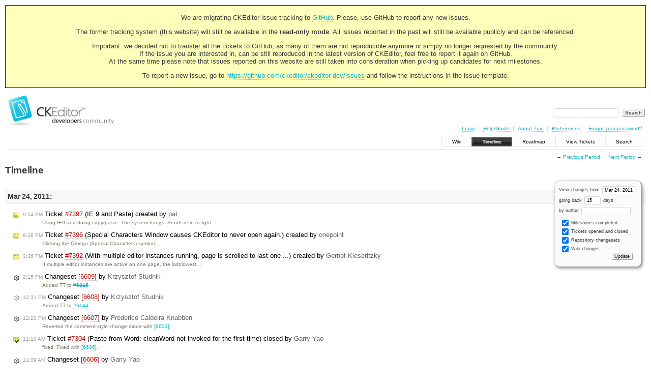

--- FILE ---
content_type: text/html;charset=utf-8
request_url: https://dev.ckeditor.com/timeline?from=2011-03-24T12%3A08%3A53Z&precision=second
body_size: 20170
content:
<!DOCTYPE html PUBLIC "-//W3C//DTD XHTML 1.0 Strict//EN" "http://www.w3.org/TR/xhtml1/DTD/xhtml1-strict.dtd">
<html xmlns="http://www.w3.org/1999/xhtml">
  
  

  


  <head>
    <title>
      Timeline – CKEditor
    </title>
      <meta http-equiv="Content-Type" content="text/html; charset=UTF-8" />
      <meta http-equiv="X-UA-Compatible" content="IE=edge" />
    <!--[if IE]><script type="text/javascript">
      if (/^#__msie303:/.test(window.location.hash))
        window.location.replace(window.location.hash.replace(/^#__msie303:/, '#'));
    </script><![endif]-->
          <link rel="search" href="/search" />
          <link rel="help" href="/wiki/TracGuide" />
          <link rel="alternate" href="/timeline?milestone=on&amp;ticket=on&amp;changeset=on&amp;wiki=on&amp;max=50&amp;authors=&amp;daysback=90&amp;format=rss" type="application/rss+xml" class="rss" title="RSS Feed" />
          <link rel="next" href="/timeline?from=2011-04-09&amp;daysback=15&amp;authors=" title="Next Period" />
          <link rel="start" href="/wiki" />
          <link rel="stylesheet" href="/chrome/common/css/trac.css" type="text/css" />
          <link rel="stylesheet" href="/chrome/common/css/timeline.css" type="text/css" />
          <link rel="stylesheet" href="/chrome/common/css/jquery-ui/jquery-ui.css" type="text/css" />
          <link rel="stylesheet" href="/chrome/common/css/jquery-ui-addons.css" type="text/css" />
          <link rel="prev" href="/timeline?from=2011-03-08&amp;daysback=15&amp;authors=" title="Previous Period" />
          <link rel="icon" href="https://c.cksource.com/a/1/inc/gfx/favicon.ico" type="image/x-icon" />
    <style id="trac-noscript" type="text/css">.trac-noscript { display: none !important }</style>
      <link type="application/opensearchdescription+xml" rel="search" href="/search/opensearch" title="Search CKEditor" />
    <script type="text/javascript">
      var jquery_ui={"ampm":true,"date_format":"M d, yy","day_names":{"abbreviated":["Sun","Mon","Tue","Wed","Thu","Fri","Sat"],"narrow":["S","M","T","W","T","F","S"],"wide":["Sunday","Monday","Tuesday","Wednesday","Thursday","Friday","Saturday"]},"default_timezone":null,"first_week_day":0,"month_names":{"abbreviated":["Jan","Feb","Mar","Apr","May","Jun","Jul","Aug","Sep","Oct","Nov","Dec"],"wide":["January","February","March","April","May","June","July","August","September","October","November","December"]},"period_names":{"am":["AM","AM"],"pm":["PM","PM"]},"show_timezone":false,"time_format":"h:mm:ss TT","timepicker_separator":", ","timezone_iso8601":false,"timezone_list":null};
    </script>
      <script type="text/javascript" charset="utf-8" src="/chrome/common/js/jquery.js"></script>
      <script type="text/javascript" charset="utf-8" src="/chrome/common/js/babel.js"></script>
      <script type="text/javascript" charset="utf-8" src="/chrome/common/js/trac.js"></script>
      <script type="text/javascript" charset="utf-8" src="/chrome/common/js/search.js"></script>
      <script type="text/javascript" charset="utf-8" src="/chrome/common/js/jquery-ui.js"></script>
      <script type="text/javascript" charset="utf-8" src="/chrome/common/js/jquery-ui-addons.js"></script>
      <script type="text/javascript" charset="utf-8" src="/chrome/common/js/jquery-ui-i18n.js"></script>
    <script type="text/javascript">
      jQuery("#trac-noscript").remove();
      jQuery(document).ready(function($) {
        $(".trac-autofocus").focus();
        $(".trac-target-new").attr("target", "_blank");
        if ($.ui) { /* is jquery-ui added? */
          $(".trac-datepicker:not([readonly])").prop("autocomplete", "off").datepicker();
          $(".trac-datetimepicker:not([readonly])").prop("autocomplete", "off").datetimepicker();
          $("#main").addClass("trac-nodatetimehint");
        }
        $(".trac-disable").disableSubmit(".trac-disable-determinant");
        setTimeout(function() { $(".trac-scroll").scrollToTop() }, 1);
        $(".trac-disable-on-submit").disableOnSubmit();
      });
    </script>
    <link rel="stylesheet" type="text/css" href="/chrome/site/overrides.css" />
    <script type="text/javascript" charset="utf-8" src="/chrome/site/overrides.js"></script>
  </head>
  <body>
    <!-- Google Tag Manager (noscript) -->
    <noscript><iframe src="https://www.googletagmanager.com/ns.html?id=GTM-54N6JD7" height="0" width="0" style="display:none;visibility:hidden"></iframe></noscript>
    <!-- End Google Tag Manager (noscript) -->
    <div id="siteheader">
<div style="background: #ffb;border: 1px solid #500;text-align: center;padding: 3px;clear: both;margin-bottom:15px">
<p>We are migrating CKEditor issue tracking to <a href="https://github.com/ckeditor/ckeditor-dev/issues">GitHub</a>. Please, use GitHub to report any new issues.</p>
<p>The former tracking system (this website) will still be available in the <strong>read-only mode</strong>. All issues reported in the past will still be available publicly and can be referenced.</p>
<p>Important: we decided not to transfer all the tickets to GitHub, as many of them are not reproducible anymore or simply no longer requested by the community.<br /> If the issue you are interested in, can be still reproduced in the latest version of CKEditor, feel free to report it again on GitHub.<br /> At the same time please note that issues reported on this website are still taken into consideration when picking up candidates for next milestones.</p>
<p>To report a new issue, go to <a href="https://github.com/ckeditor/ckeditor-dev/issues" title="CKEditor 4 issues on GitHub">https://github.com/ckeditor/ckeditor-dev/issues</a> and follow the instructions in the issue template.</p>
</div>
    </div>
    <div id="banner">
      <div id="header">
        <a id="logo" href="https://dev.ckeditor.com"><img src="/chrome/site/logo-ckeditor-dev.png" alt="CKEditor Development Community Web Site" height="59" width="214" /></a>
      </div>
      <form id="search" action="/search" method="get">
        <div>
          <label for="proj-search">Search:</label>
          <input type="text" id="proj-search" name="q" size="18" value="" />
          <input type="submit" value="Search" />
        </div>
      </form>
      <div id="metanav" class="nav">
    <ul>
      <li class="first"><a href="/login">Login</a></li><li><a href="/wiki/TracGuide">Help/Guide</a></li><li><a href="/about">About Trac</a></li><li><a href="/prefs">Preferences</a></li><li class="last"><a href="/reset_password">Forgot your password?</a></li>
    </ul>
  </div>
    </div>
    <div id="mainnav" class="nav">
    <ul>
      <li class="first"><a href="/wiki">Wiki</a></li><li class="active"><a href="/timeline">Timeline</a></li><li><a href="/roadmap">Roadmap</a></li><li><a href="/report">View Tickets</a></li><li class="last"><a href="/search">Search</a></li>
    </ul>
  </div>
    <div id="main">
      <div id="ctxtnav" class="nav">
        <h2>Context Navigation</h2>
        <ul>
          <li class="first"><span>&larr; <a class="prev" href="/timeline?from=2011-03-08&amp;daysback=15&amp;authors=" title="Previous Period">Previous Period</a></span></li><li class="last"><span><a class="next" href="/timeline?from=2011-04-09&amp;daysback=15&amp;authors=" title="Next Period">Next Period</a> &rarr;</span></li>
        </ul>
        <hr />
      </div>
    <div id="content" class="timeline">
      <h1>Timeline</h1>
      <form id="prefs" method="get" action="">
       <div><label>View changes from <input type="text" id="fromdate" class="trac-datepicker" size="10" name="from" value="Mar 24, 2011" /></label> <br />
        <label>going back <input type="text" size="3" name="daysback" value="15" /> days</label><br />
        <label>by author <input type="text" size="16" name="authors" value="" /></label></div>
       <fieldset>
        <label>
          <input type="checkbox" name="milestone" checked="checked" /> Milestones completed
        </label><label>
          <input type="checkbox" name="ticket" checked="checked" /> Tickets opened and closed
        </label><label>
          <input type="checkbox" name="changeset" checked="checked" /> Repository changesets
        </label><label>
          <input type="checkbox" name="wiki" checked="checked" /> Wiki changes
        </label>
       </fieldset>
       <div style="display:none;"><input type="text" name="sfp_email" value="" /><input type="hidden" name="sfph_mail" value="" /></div><div class="buttons">
         <input type="submit" name="update" value="Update" />
       </div>
      </form>
        <h2>Mar 24, 2011: </h2>
        <dl>
            <dt class="newticket">
              <a href="/ticket/7397">
                <span class="time">9:54 PM</span> Ticket <em title="Bug: IE 9 and Paste (new)">#7397</em> (IE 9 and Paste) created by <span class="trac-author">pat </span>
              </a>
            </dt>
            <dd class="newticket">
              Using IE9 and doing copy/paste. The system hangs. Sends ie in to light …
            </dd>
            <dt class="newticket">
              <a href="/ticket/7396">
                <span class="time">9:26 PM</span> Ticket <em title="Bug: Special Characters Window causes CKEditor to never open again. (new)">#7396</em> (Special Characters Window causes CKEditor to never open again.) created by <span class="trac-author">onepoint</span>
              </a>
            </dt>
            <dd class="newticket">
              Clicking the Omega (Special Characters) symbol, …
            </dd>
            <dt class="newticket">
              <a href="/ticket/7392">
                <span class="time">3:36 PM</span> Ticket <em title="Bug: With multiple editor instances running, page is  scrolled to last one ... (new)">#7392</em> (With multiple editor instances running, page is  scrolled to last one ...) created by <span class="trac-author">Gernot Kieseritzky</span>
              </a>
            </dt>
            <dd class="newticket">
              If multiple editor instances are active on one page, the last/lowest …
            </dd>
            <dt class="changeset">
              <a href="/changeset/6609">
                <span class="time">2:15 PM</span> Changeset <em>[6609]</em> by <span class="trac-author">Krzysztof Studnik</span>
              </a>
            </dt>
            <dd class="changeset">
              Added TT to <a class="closed ticket" href="/ticket/6215" title="#6215: Bug: copied bold content not editable (closed: fixed)">#6215</a>
            </dd>
            <dt class="changeset">
              <a href="/changeset/6608">
                <span class="time">12:31 PM</span> Changeset <em>[6608]</em> by <span class="trac-author">Krzysztof Studnik</span>
              </a>
            </dt>
            <dd class="changeset">
              Added TT to <a class="closed ticket" href="/ticket/6144" title="#6144: Bug: rich combo in a separate looks bad (closed: fixed)">#6144</a>
            </dd>
            <dt class="changeset">
              <a href="/changeset/6607">
                <span class="time">12:20 PM</span> Changeset <em>[6607]</em> by <span class="trac-author">Frederico Caldeira Knabben</span>
              </a>
            </dt>
            <dd class="changeset">
              Reverted the comment style change made with <a class="changeset" href="/changeset/6603" title="Styles plugin: remove unused # check, adjust comments, some reformatting.">[6603]</a>.
            </dd>
            <dt class="closedticket">
              <a href="/ticket/7304#comment:16">
                <span class="time">11:10 AM</span> Ticket <em title="Bug: Paste from Word: cleanWord not invoked for the first time (closed: fixed)">#7304</em> (Paste from Word: cleanWord not invoked for the first time) closed by <span class="trac-author">Garry Yao</span>
              </a>
            </dt>
            <dd class="closedticket">
              fixed: Fixed with <a class="changeset" href="/changeset/6606" title="#7304: forcePasteFromWord is now properly respected in all situation.">[6606]</a>.
            </dd>
            <dt class="changeset">
              <a href="/changeset/6606">
                <span class="time">11:09 AM</span> Changeset <em>[6606]</em> by <span class="trac-author">Garry Yao</span>
              </a>
            </dt>
            <dd class="changeset">
              <a class="closed ticket" href="/ticket/7304" title="#7304: Bug: Paste from Word: cleanWord not invoked for the first time (closed: fixed)">#7304</a>: forcePasteFromWord is now properly respected in all situation.
            </dd>
            <dt class="newticket">
              <a href="/ticket/7388">
                <span class="time">10:57 AM</span> Ticket <em title="Bug: Code changes after page is edited (new)">#7388</em> (Code changes after page is edited) created by <span class="trac-author">Han Kooiman</span>
              </a>
            </dt>
            <dd class="newticket">
              <a class="ext-link" href="http://www.pierewaaienscheveningen.nl/"><span class="icon">​</span>http://www.pierewaaienscheveningen.nl/</a>
This is about the fck editor …
            </dd>
            <dt class="closedticket">
              <a href="/ticket/7386#comment:1">
                <span class="time">10:00 AM</span> Ticket <em title="Bug: Switching modes (wysiwyg/source) not setting focus properly (closed: duplicate)">#7386</em> (Switching modes (wysiwyg/source) not setting focus properly) closed by <span class="trac-author">Jakub Ś</span>
              </a>
            </dt>
            <dd class="closedticket">
              duplicate: Not setting focus to textarea is the expected behavior of CKEditor.
We …
            </dd>
            <dt class="closedticket">
              <a href="/ticket/7385#comment:2">
                <span class="time">8:49 AM</span> Ticket <em title="Bug: Failure to display content produced in earlier version (closed: invalid)">#7385</em> (Failure to display content produced in earlier version) closed by <span class="trac-author">Jakub Ś</span>
              </a>
            </dt>
            <dd class="closedticket">
              invalid: You have used an incorrect HTML syntax. Please check your code in …
            </dd>
        </dl>
        <h2>Mar 23, 2011: </h2>
        <dl>
            <dt class="newticket">
              <a href="/ticket/7387">
                <span class="time">10:11 PM</span> Ticket <em title="New Feature: Allow styleDefinitions that can be applied to a set of elements (new)">#7387</em> (Allow styleDefinitions that can be applied to a set of elements) created by <span class="trac-author">Alfonso Martínez de Lizarrondo</span>
              </a>
            </dt>
            <dd class="newticket">
              The current style system is based on defining which element is going …
            </dd>
            <dt class="newticket">
              <a href="/ticket/7386">
                <span class="time">10:10 PM</span> Ticket <em title="Bug: Switching modes (wysiwyg/source) not setting focus properly (new)">#7386</em> (Switching modes (wysiwyg/source) not setting focus properly) created by <span class="trac-author">Dane Bertram</span>
              </a>
            </dt>
            <dd class="newticket">
              Steps:
 1. Go to www.ckeditor.com/demo
 2. Set focus inside the editor …
            </dd>
            <dt class="changeset">
              <a href="/changeset/6605">
                <span class="time">9:06 PM</span> Changeset <em>[6605]</em> by <span class="trac-author">Alfonso Martínez de Lizarrondo</span>
              </a>
            </dt>
            <dd class="changeset">
              Change log for <a class="changeset" href="/changeset/6604" title="Change ajax.js and xml.js from Core to Plugins">[6604]</a>
            </dd>
            <dt class="changeset">
              <a href="/changeset/6604">
                <span class="time">9:03 PM</span> Changeset <em>[6604]</em> by <span class="trac-author">Alfonso Martínez de Lizarrondo</span>
              </a>
            </dt>
            <dd class="changeset">
              Change ajax.js and xml.js from Core to Plugins
            </dd>
            <dt class="changeset">
              <a href="/changeset/6603">
                <span class="time">8:54 PM</span> Changeset <em>[6603]</em> by <span class="trac-author">Alfonso Martínez de Lizarrondo</span>
              </a>
            </dt>
            <dd class="changeset">
              Styles plugin: remove unused # check, adjust comments, some reformatting.
            </dd>
            <dt class="newticket">
              <a href="/ticket/7385">
                <span class="time">8:38 PM</span> Ticket <em title="Bug: Failure to display content produced in earlier version (new)">#7385</em> (Failure to display content produced in earlier version) created by <span class="trac-author">Daniel Jomphe</span>
              </a>
            </dt>
            <dd class="newticket">
              The following content, which was produced and displayed fine in 2.X, …
            </dd>
            <dt class="newticket">
              <a href="/ticket/7383">
                <span class="time">8:15 PM</span> Ticket <em title="Bug: WebKit: an empty paragraph is added when pasting from Word (new)">#7383</em> (WebKit: an empty paragraph is added when pasting from Word) created by <span class="trac-author">Wiktor Walc</span>
              </a>
            </dt>
            <dd class="newticket">
              === Steps to reproduce ===
 1. Open replacebyclass sample
 2. Clear …
            </dd>
            <dt class="newticket">
              <a href="/ticket/7381">
                <span class="time">7:27 PM</span> Ticket <em title="Bug: WebKit: Element styles are lost when preceding empty paragraph is removed (new)">#7381</em> (WebKit: Element styles are lost when preceding empty paragraph is removed) created by <span class="trac-author">Wiktor Walc</span>
              </a>
            </dt>
            <dd class="newticket">
              1. Start with the following content and selection:
 […]
 2. Press …
            </dd>
            <dt class="newticket">
              <a href="/ticket/7380">
                <span class="time">6:48 PM</span> Ticket <em title="Bug: Line breaks in list items are lost when followed by another list (new)">#7380</em> (Line breaks in list items are lost when followed by another list) created by <span class="trac-author">Wiktor Walc</span>
              </a>
            </dt>
            <dd class="newticket">
              Suppose someone has added a few line breaks with Shift+Enter to …
            </dd>
            <dt class="newticket">
              <a href="/ticket/7379">
                <span class="time">6:14 PM</span> Ticket <em title="Bug: Language direction attr does not default to 'LTR' when no direction ... (new)">#7379</em> (Language direction attr does not default to 'LTR' when no direction ...) created by <span class="trac-author">Rajasimhan</span>
              </a>
            </dt>
            <dd class="newticket">
              When the language direction attribute is not set explicitly then it …
            </dd>
            <dt class="closedticket">
              <a href="/ticket/7371#comment:6">
                <span class="time">6:00 PM</span> Ticket <em title="Bug: Setting CKEDITOR.config.pasteFromWordRemoveFontStyles to false throws ... (closed: fixed)">#7371</em> (Setting CKEDITOR.config.pasteFromWordRemoveFontStyles to false throws ...) closed by <span class="trac-author">Michael Camden</span>
              </a>
            </dt>
            <dd class="closedticket">
              fixed: The nightly build appears to fix the problem.
            </dd>
            <dt class="closedticket">
              <a href="/ticket/7368#comment:7">
                <span class="time">5:07 PM</span> Ticket <em title="Bug: [FF] Closing the Paste dialog with &#34;Ok&#34; button inserts a new line (closed: fixed)">#7368</em> ([FF] Closing the Paste dialog with "Ok" button inserts a new line) closed by <span class="trac-author">Sa'ar Zac Elias</span>
              </a>
            </dt>
            <dd class="closedticket">
              fixed: Fixed with <a class="changeset" href="/changeset/6602" title="#7368: Post-fixing #7316: [FF] Empty content in the paste dialog ...">[6602]</a>.
            </dd>
            <dt class="changeset">
              <a href="/changeset/6602">
                <span class="time">5:07 PM</span> Changeset <em>[6602]</em> by <span class="trac-author">Sa'ar Zac Elias</span>
              </a>
            </dt>
            <dd class="changeset">
              <a class="closed ticket" href="/ticket/7368" title="#7368: Bug: [FF] Closing the Paste dialog with &#34;Ok&#34; button inserts a new line (closed: fixed)">#7368</a>: Post-fixing <a class="closed ticket" href="/ticket/7316" title="#7316: Bug: [FF] Click on paste button create wrong linebreak (closed: fixed)">#7316</a>: [FF] Empty content in the paste dialog …
            </dd>
            <dt class="closedticket">
              <a href="/ticket/7301#comment:7">
                <span class="time">4:20 PM</span> Ticket <em title="Bug: IE: Flash video not displaying when the editor is removed. (closed: fixed)">#7301</em> (IE: Flash video not displaying when the editor is removed.) closed by <span class="trac-author">Sa'ar Zac Elias</span>
              </a>
            </dt>
            <dd class="closedticket">
              fixed: Fixed with <a class="changeset" href="/changeset/6601" title="#7301: [IE] Ajax sample: flash video not displaying when the editor is ...">[6601]</a>.
            </dd>
            <dt class="changeset">
              <a href="/changeset/6601">
                <span class="time">4:20 PM</span> Changeset <em>[6601]</em> by <span class="trac-author">Sa'ar Zac Elias</span>
              </a>
            </dt>
            <dd class="changeset">
              <a class="closed ticket" href="/ticket/7301" title="#7301: Bug: IE: Flash video not displaying when the editor is removed. (closed: fixed)">#7301</a>: [IE] Ajax sample: flash video not displaying when the editor is …
            </dd>
            <dt class="closedticket">
              <a href="/ticket/5757#comment:17">
                <span class="time">4:00 PM</span> Ticket <em title="Bug: Layout bug in a11yhelp dialog in IE Quirks (closed: fixed)">#5757</em> (Layout bug in a11yhelp dialog in IE Quirks) closed by <span class="trac-author">Sa'ar Zac Elias</span>
              </a>
            </dt>
            <dd class="closedticket">
              fixed: Fixed with <a class="changeset" href="/changeset/6600" title="#5757: Layout bug in a11yhelp dialog in IE Quirks.">[6600]</a>.
            </dd>
            <dt class="changeset">
              <a href="/changeset/6600">
                <span class="time">4:00 PM</span> Changeset <em>[6600]</em> by <span class="trac-author">Sa'ar Zac Elias</span>
              </a>
            </dt>
            <dd class="changeset">
              <a class="closed ticket" href="/ticket/5757" title="#5757: Bug: Layout bug in a11yhelp dialog in IE Quirks (closed: fixed)">#5757</a>: Layout bug in a11yhelp dialog in IE Quirks.
            </dd>
            <dt class="changeset">
              <a href="/changeset/6599">
                <span class="time">2:21 PM</span> Changeset <em>[6599]</em> by <span class="trac-author">Krzysztof Studnik</span>
              </a>
            </dt>
            <dd class="changeset">
              disabled  test step in /dt/core/scriptloader
            </dd>
            <dt class="changeset">
              <a href="/changeset/6598">
                <span class="time">1:35 PM</span> Changeset <em>[6598]</em> by <span class="trac-author">Krzysztof Studnik</span>
              </a>
            </dt>
            <dd class="changeset">
              Updated test <a class="closed ticket" href="/ticket/5413" title="#5413: Bug: Browser error after pasting html table in ckeditor (closed: fixed)">#5413</a> for IE9 compatibility
            </dd>
            <dt class="changeset">
              <a href="/changeset/6597">
                <span class="time">1:22 PM</span> Changeset <em>[6597]</em> by <span class="trac-author">Krzysztof Studnik</span>
              </a>
            </dt>
            <dd class="changeset">
              Updated test <a class="closed ticket" href="/ticket/6228" title="#6228: Bug: Merge down doesn't work with Javascript error (closed: fixed)">#6228</a>
            </dd>
            <dt class="changeset">
              <a href="/changeset/6596">
                <span class="time">12:54 PM</span> Changeset <em>[6596]</em> by <span class="trac-author">Krzysztof Studnik</span>
              </a>
            </dt>
            <dd class="changeset">
              Updated test <a class="closed ticket" href="/ticket/6228" title="#6228: Bug: Merge down doesn't work with Javascript error (closed: fixed)">#6228</a>
            </dd>
            <dt class="changeset">
              <a href="/changeset/6595">
                <span class="time">12:47 PM</span> Changeset <em>[6595]</em> by <span class="trac-author">Krzysztof Studnik</span>
              </a>
            </dt>
            <dd class="changeset">
              Updated test <a class="closed ticket" href="/ticket/4614" title="#4614: Bug: Attribute protection fails because of line-break (closed: fixed)">#4614</a> for IE8&amp;9 compatibility
            </dd>
            <dt class="closedticket">
              <a href="/ticket/7244#comment:1">
                <span class="time">12:32 PM</span> Ticket <em title="Bug: Wrong application of buttons (readmore, image...) (closed: invalid)">#7244</em> (Wrong application of buttons (readmore, image...)) closed by <span class="trac-author">Jakub Ś</span>
              </a>
            </dt>
            <dd class="closedticket">
              invalid: This ticket concerns joomla extension only and it has nothing to do …
            </dd>
            <dt class="closedticket">
              <a href="/ticket/6913#comment:11">
                <span class="time">8:56 AM</span> Ticket <em title="Bug: Bad escape sequence \b (closed: fixed)">#6913</em> (Bad escape sequence \b) closed by <span class="trac-author">Wiktor Walc</span>
              </a>
            </dt>
            <dd class="closedticket">
              fixed: Fixed with <a class="changeset" href="/changeset/6593" title="#6193 PHP: Bad escape sequence \b">[6593]</a>.
            </dd>
            <dt class="newticket">
              <a href="/ticket/7376">
                <span class="time">7:24 AM</span> Ticket <em title="New Feature: Automatic linking only works in IE (new)">#7376</em> (Automatic linking only works in IE) created by <span class="trac-author">Lasse Edsvik</span>
              </a>
            </dt>
            <dd class="newticket">
              Typing www.test.com and hitting enter only generates a link in IE.. …
            </dd>
            <dt class="closedticket">
              <a href="/ticket/7023#comment:13">
                <span class="time">5:09 AM</span> Ticket <em title="Bug: IE: JS error when Selection field inserted on page (closed: fixed)">#7023</em> (IE: JS error when Selection field inserted on page) closed by <span class="trac-author">Garry Yao</span>
              </a>
            </dt>
            <dd class="closedticket">
              fixed: Fixed with <a class="changeset" href="/changeset/6594" title="#7023: Regression of [6438] cause error on &lt;select&gt; insertion.">[6594]</a>.
            </dd>
            <dt class="changeset">
              <a href="/changeset/6594">
                <span class="time">5:08 AM</span> Changeset <em>[6594]</em> by <span class="trac-author">Garry Yao</span>
              </a>
            </dt>
            <dd class="changeset">
              <a class="closed ticket" href="/ticket/7023" title="#7023: Bug: IE: JS error when Selection field inserted on page (closed: fixed)">#7023</a>: Regression of <a class="changeset" href="/changeset/6438" title="#7155: fixing a small regression due to [6371].">[6438]</a> cause error on &lt;select&gt; insertion.
            </dd>
        </dl>
        <h2>Mar 22, 2011: </h2>
        <dl>
            <dt class="newticket">
              <a href="/ticket/7371">
                <span class="time">4:17 PM</span> Ticket <em title="Bug: Setting CKEDITOR.config.pasteFromWordRemoveFontStyles to false throws ... (new)">#7371</em> (Setting CKEDITOR.config.pasteFromWordRemoveFontStyles to false throws ...) created by <span class="trac-author">Michael Camden</span>
              </a>
            </dt>
            <dd class="newticket">
              TypeError: Cannot call method 'match' of null
File: …
            </dd>
            <dt class="newticket">
              <a href="/ticket/7370">
                <span class="time">4:06 PM</span> Ticket <em title="Bug: FF &amp; Safari : Underline for list item not shown for the below html code (new)">#7370</em> (FF &amp; Safari : Underline for list item not shown for the below html code) created by <span class="trac-author">Satya Minnekanti</span>
              </a>
            </dt>
            <dd class="newticket">
              <strong>To reproduce the defect:</strong>
Copy the following code and paste in …
            </dd>
            <dt class="newticket">
              <a href="/ticket/7368">
                <span class="time">2:39 PM</span> Ticket <em title="Bug: [FF] Closing the Paste dialog with &#34;Ok&#34; button inserts a new line (new)">#7368</em> ([FF] Closing the Paste dialog with "Ok" button inserts a new line) created by <span class="trac-author">Wiktor Walc</span>
              </a>
            </dt>
            <dd class="newticket">
              Reported in [<a class="ext-link" href="http://dev.ckeditor.com/ticket/7316#comment:14"><span class="icon">​</span>http://dev.ckeditor.com/ticket/7316#comment:14</a> …
            </dd>
            <dt class="newticket">
              <a href="/ticket/7367">
                <span class="time">11:25 AM</span> Ticket <em title="Bug: Unable to remove style at end of block (new)">#7367</em> (Unable to remove style at end of block) created by <span class="trac-author">Wiktor Walc</span>
              </a>
            </dt>
            <dd class="newticket">
              Confirmed in IE8. In certain situations it is impossible to remove a …
            </dd>
            <dt class="closedticket">
              <a href="/ticket/7365#comment:1">
                <span class="time">10:42 AM</span> Ticket <em title="Bug: Problem adding horizontal rule (closed: worksforme)">#7365</em> (Problem adding horizontal rule) closed by <span class="trac-author">Krzysztof Studnik</span>
              </a>
            </dt>
            <dd class="closedticket">
              worksforme: WFM on …
            </dd>
            <dt class="wiki">
              <a href="/wiki/SVN_Basics?version=3">
                <span class="time">10:18 AM</span> <em>SVN_Basics</em> edited by <span class="trac-author">Anna Tomanek</span>
              </a>
            </dt>
            <dd class="wiki">
              Text enhancement and proof-reading. Links updated. (<a href="/wiki/SVN_Basics?action=diff&amp;version=3">diff</a>)
            </dd>
            <dt class="newticket">
              <a href="/ticket/7366">
                <span class="time">9:33 AM</span> Ticket <em title="Bug: Pasting from browser toolbar menu bypasses paste filters (new)">#7366</em> (Pasting from browser toolbar menu bypasses paste filters) created by <span class="trac-author">Arne</span>
              </a>
            </dt>
            <dd class="newticket">
              1. Go to demo page
2. Paste some content (i.e. from MS Word) by …
            </dd>
            <dt class="wiki">
              <a href="/wiki/TicketSpecs?version=29">
                <span class="time">9:27 AM</span> <em>TicketSpecs</em> edited by <span class="trac-author">Anna Tomanek</span>
              </a>
            </dt>
            <dd class="wiki">
              Text enhancement and proof-reading (<a href="/wiki/TicketSpecs?action=diff&amp;version=29">diff</a>)
            </dd>
            <dt class="changeset">
              <a href="/changeset/6593">
                <span class="time">9:23 AM</span> Changeset <em>[6593]</em> by <span class="trac-author">Wiktor Walc</span>
              </a>
            </dt>
            <dd class="changeset">
              <a class="closed ticket" href="/ticket/6193" title="#6193: Bug: IE8:  Ctrl+a -&gt; ctrl+c -&gt; ctrl+v  alters links and inserts a newline. (closed: fixed)">#6193</a> PHP: Bad escape sequence \b
            </dd>
        </dl>
        <h2>Mar 21, 2011: </h2>
        <dl>
            <dt class="newticket">
              <a href="/ticket/7365">
                <span class="time">7:59 PM</span> Ticket <em title="Bug: Problem adding horizontal rule (new)">#7365</em> (Problem adding horizontal rule) created by <span class="trac-author">brolesi</span>
              </a>
            </dt>
            <dd class="newticket">
              I got the bug below using CKEditor 3.5.2 (revision 6450) on Firefox …
            </dd>
            <dt class="newticket">
              <a href="/ticket/7364">
                <span class="time">6:14 PM</span> Ticket <em title="Bug: IE8: Extra empty list item is added to a list when using backspace to ... (new)">#7364</em> (IE8: Extra empty list item is added to a list when using backspace to ...) created by <span class="trac-author">James Cunningham</span>
              </a>
            </dt>
            <dd class="newticket">
              <strong>Steps to reproduce the defect:</strong>
1. Open the Ajax sample in IE8.
 …
            </dd>
            <dt class="closedticket">
              <a href="/ticket/7351#comment:4">
                <span class="time">5:23 PM</span> Ticket <em title="Bug: Image dialog: width/height must be a number (closed: fixed)">#7351</em> (Image dialog: width/height must be a number) closed by <span class="trac-author">Sa'ar Zac Elias</span>
              </a>
            </dt>
            <dd class="closedticket">
              fixed: Fixed with <a class="changeset" href="/changeset/6592" title="#7351: Post-fixing #7073: empty values were mistakenly not allowed.">[6592]</a>.
            </dd>
            <dt class="changeset">
              <a href="/changeset/6592">
                <span class="time">5:23 PM</span> Changeset <em>[6592]</em> by <span class="trac-author">Sa'ar Zac Elias</span>
              </a>
            </dt>
            <dd class="changeset">
              <a class="closed ticket" href="/ticket/7351" title="#7351: Bug: Image dialog: width/height must be a number (closed: fixed)">#7351</a>: Post-fixing <a class="closed ticket" href="/ticket/7073" title="#7073: Bug: Image dialog should not allow zero for width and height fields (closed: fixed)">#7073</a>: empty values were mistakenly not allowed.
            </dd>
            <dt class="closedticket">
              <a href="/ticket/7182#comment:8">
                <span class="time">5:18 PM</span> Ticket <em title="Bug: [IE9] Office2003: Shadows in RTL dialogs may be corrupted (closed: fixed)">#7182</em> ([IE9] Office2003: Shadows in RTL dialogs may be corrupted) closed by <span class="trac-author">Sa'ar Zac Elias</span>
              </a>
            </dt>
            <dd class="closedticket">
              fixed: Fixed with <a class="changeset" href="/changeset/6591" title="#7182: [IE9] Office2003: Shadows in RTL dialogs may be corrupted">[6591]</a>.
            </dd>
            <dt class="changeset">
              <a href="/changeset/6591">
                <span class="time">5:18 PM</span> Changeset <em>[6591]</em> by <span class="trac-author">Sa'ar Zac Elias</span>
              </a>
            </dt>
            <dd class="changeset">
              <a class="closed ticket" href="/ticket/7182" title="#7182: Bug: [IE9] Office2003: Shadows in RTL dialogs may be corrupted (closed: fixed)">#7182</a>: [IE9] Office2003: Shadows in RTL dialogs may be corrupted
            </dd>
            <dt class="closedticket">
              <a href="/ticket/7180#comment:8">
                <span class="time">5:15 PM</span> Ticket <em title="Bug: [IE9] Small glitch in buttons in RTL in kama (closed: fixed)">#7180</em> ([IE9] Small glitch in buttons in RTL in kama) closed by <span class="trac-author">Sa'ar Zac Elias</span>
              </a>
            </dt>
            <dd class="closedticket">
              fixed: Fixed with <a class="changeset" href="/changeset/6590" title="#7180: [IE9] Small glitch in buttons in RTL in kama
">[6590]</a>.
            </dd>
            <dt class="changeset">
              <a href="/changeset/6590">
                <span class="time">5:14 PM</span> Changeset <em>[6590]</em> by <span class="trac-author">Sa'ar Zac Elias</span>
              </a>
            </dt>
            <dd class="changeset">
              <a class="closed ticket" href="/ticket/7180" title="#7180: Bug: [IE9] Small glitch in buttons in RTL in kama (closed: fixed)">#7180</a>: [IE9] Small glitch in buttons in RTL in kama
            </dd>
            <dt class="closedticket">
              <a href="/ticket/7337#comment:2">
                <span class="time">3:59 PM</span> Ticket <em title="Bug: Paste special does not correctly paste formatted WordPad text. (closed: wontfix)">#7337</em> (Paste special does not correctly paste formatted WordPad text.) closed by <span class="trac-author">Frederico Caldeira Knabben</span>
              </a>
            </dt>
            <dd class="closedticket">
              wontfix: The problem here is that Wordpad sends no formatting information to …
            </dd>
            <dt class="closedticket">
              <a href="/ticket/7336#comment:2">
                <span class="time">3:55 PM</span> Ticket <em title="Bug: Line bulleting lost on paste special if entire line not selected (closed: wontfix)">#7336</em> (Line bulleting lost on paste special if entire line not selected) closed by <span class="trac-author">Frederico Caldeira Knabben</span>
              </a>
            </dt>
            <dd class="closedticket">
              wontfix: This is what the browser receives from Word through the clipboard:
 …
            </dd>
            <dt class="closedticket">
              <a href="/ticket/7340#comment:1">
                <span class="time">3:19 PM</span> Ticket <em title="Bug: table resize handles problem in FireFox (closed: duplicate)">#7340</em> (table resize handles problem in FireFox) closed by <span class="trac-author">Frederico Caldeira Knabben</span>
              </a>
            </dt>
            <dd class="closedticket">
              duplicate: DUP of <a class="closed ticket" href="/ticket/3614" title="#3614: Bug: CKEditor: table is not resizing correctly (closed: wontfix)">#3614</a>
            </dd>
            <dt class="newticket">
              <a href="/ticket/7363">
                <span class="time">3:18 PM</span> Ticket <em title="Bug: [CKEditor.Net] Configuration bug (new)">#7363</em> ([CKEditor.Net] Configuration bug) created by <span class="trac-author">michaël acosta</span>
              </a>
            </dt>
            <dd class="newticket">
              hi,
I make migration from the ancien .net component to the new …
            </dd>
            <dt class="closedticket">
              <a href="/ticket/7344#comment:1">
                <span class="time">3:07 PM</span> Ticket <em title="Bug: Table Insert not working consistently (closed: invalid)">#7344</em> (Table Insert not working consistently) closed by <span class="trac-author">Frederico Caldeira Knabben</span>
              </a>
            </dt>
            <dd class="closedticket">
              invalid: That's because you have selected the "align left" option, which pushes …
            </dd>
            <dt class="closedticket">
              <a href="/ticket/7073#comment:11">
                <span class="time">2:48 PM</span> Ticket <em title="Bug: Image dialog should not allow zero for width and height fields (closed: fixed)">#7073</em> (Image dialog should not allow zero for width and height fields) closed by <span class="trac-author">Garry Yao</span>
              </a>
            </dt>
            <dd class="closedticket">
              fixed: Post fixing with <a class="changeset" href="/changeset/6589" title="Post-fixing #7073: yield false for zero image dimension when validating.">[6589]</a>.
            </dd>
            <dt class="changeset">
              <a href="/changeset/6589">
                <span class="time">2:48 PM</span> Changeset <em>[6589]</em> by <span class="trac-author">Garry Yao</span>
              </a>
            </dt>
            <dd class="changeset">
              Post-fixing <a class="closed ticket" href="/ticket/7073" title="#7073: Bug: Image dialog should not allow zero for width and height fields (closed: fixed)">#7073</a>: yield false for zero image dimension when validating.
            </dd>
            <dt class="reopenedticket">
              <a href="/ticket/7073#comment:10">
                <span class="time">2:39 PM</span> Ticket <em title="Bug: Image dialog should not allow zero for width and height fields (reopened)">#7073</em> (Image dialog should not allow zero for width and height fields) reopened by <span class="trac-author">Garry Yao</span>
              </a>
            </dt>
            <dd class="reopenedticket">
            </dd>
            <dt class="wiki">
              <a href="/wiki/SVN?version=25">
                <span class="time">2:16 PM</span> <em>SVN</em> edited by <span class="trac-author">Anna Tomanek</span>
              </a>
            </dt>
            <dd class="wiki">
              Text enhancement and proof-reading (<a href="/wiki/SVN?action=diff&amp;version=25">diff</a>)
            </dd>
            <dt class="newticket">
              <a href="/ticket/7362">
                <span class="time">1:58 PM</span> Ticket <em title="Bug: BIDI: Numbers/Bullets not displaying in the editor in a mixed content ... (new)">#7362</em> (BIDI: Numbers/Bullets not displaying in the editor in a mixed content ...) created by <span class="trac-author">James Cunningham</span>
              </a>
            </dt>
            <dd class="newticket">
              <strong>Steps to reproduce the defect:</strong>
1. Open the Ajax sample in FF.
 …
            </dd>
            <dt class="newticket">
              <a href="/ticket/7361">
                <span class="time">1:40 PM</span> Ticket <em title="Bug: BIDI: Indentation is not applied to a RTL list item in a mixed content list (new)">#7361</em> (BIDI: Indentation is not applied to a RTL list item in a mixed content list) created by <span class="trac-author">James Cunningham</span>
              </a>
            </dt>
            <dd class="newticket">
              <strong>Steps to reproduce the defect:</strong>
1. Open the Ajax sample.
2. …
            </dd>
            <dt class="newticket">
              <a href="/ticket/7360">
                <span class="time">12:53 PM</span> Ticket <em title="Bug: WebKit: problems with editor interface after browser window resize (new)">#7360</em> (WebKit: problems with editor interface after browser window resize) created by <span class="trac-author">Anna Tomanek</span>
              </a>
            </dt>
            <dd class="newticket">
              Steps to reproduce:
1. Open the replacebycode.html sample in …
            </dd>
            <dt class="newticket">
              <a href="/ticket/7359">
                <span class="time">11:07 AM</span> Ticket <em title="Bug: Safari : Paragraph formats not applied to list items properly (new)">#7359</em> (Safari : Paragraph formats not applied to list items properly) created by <span class="trac-author">Satya Minnekanti</span>
              </a>
            </dt>
            <dd class="newticket">
              <strong>To reproduce the defect:</strong>
<strong>Scenario 1:</strong>
1. Open Ajax …
            </dd>
            <dt class="closedticket">
              <a href="/ticket/7341#comment:1">
                <span class="time">10:59 AM</span> Ticket <em title="Bug: Indented bullets get pasted as tiny dots in FireFox (closed: duplicate)">#7341</em> (Indented bullets get pasted as tiny dots in FireFox) closed by <span class="trac-author">Garry Yao</span>
              </a>
            </dt>
            <dd class="closedticket">
              duplicate: DUP of <a class="closed ticket" href="/ticket/6662" title="#6662: Bug: Lists copied from Word are not pasted properly. (closed: fixed)">#6662</a>.
            </dd>
            <dt class="changeset">
              <a href="/changeset/6588">
                <span class="time">10:56 AM</span> Changeset <em>[6588]</em> by <span class="trac-author">Frederico Caldeira Knabben</span>
              </a>
            </dt>
            <dd class="changeset">
              Partially reverted <a class="changeset" href="/changeset/6548" title="Minor reformatings in stylescombo.">[6548]</a> because it breaks the style combo checks …
            </dd>
            <dt class="closedticket">
              <a href="/ticket/4782#comment:3">
                <span class="time">10:54 AM</span> Ticket <em title="Bug: Inconsistent context menu item height in IE Quirks (closed: duplicate)">#4782</em> (Inconsistent context menu item height in IE Quirks) closed by <span class="trac-author">Garry Yao</span>
              </a>
            </dt>
            <dd class="closedticket">
              duplicate: DUP of <a class="closed ticket" href="/ticket/7324" title="#7324: Bug: Context menus not displaying correctly in IE6 quirks mode (closed: fixed)">#7324</a>.
            </dd>
            <dt class="closedticket">
              <a href="/ticket/6373#comment:1">
                <span class="time">10:53 AM</span> Ticket <em title="Bug: IE6: Menu items with long labels have broken layout in quirks (closed: duplicate)">#6373</em> (IE6: Menu items with long labels have broken layout in quirks) closed by <span class="trac-author">Garry Yao</span>
              </a>
            </dt>
            <dd class="closedticket">
              duplicate: DUP of <a class="closed ticket" href="/ticket/7324" title="#7324: Bug: Context menus not displaying correctly in IE6 quirks mode (closed: fixed)">#7324</a>.
            </dd>
            <dt class="newticket">
              <a href="/ticket/7358">
                <span class="time">9:50 AM</span> Ticket <em title="Bug: safari: we can't come out of Numbered/Bulleted list when some ... (new)">#7358</em> (safari: we can't come out of Numbered/Bulleted list when some ...) created by <span class="trac-author">Satya Minnekanti</span>
              </a>
            </dt>
            <dd class="newticket">
              <strong>To reproduce the defect:</strong>
1. Open Ajax sample, type some text, …
            </dd>
            <dt class="closedticket">
              <a href="/ticket/7082#comment:3">
                <span class="time">9:45 AM</span> Ticket <em title="Bug: Demo page in quirks (closed: invalid)">#7082</em> (Demo page in quirks) closed by <span class="trac-author">Garry Yao</span>
              </a>
            </dt>
            <dd class="closedticket">
              invalid
            </dd>
            <dt class="closedticket">
              <a href="/ticket/7287#comment:1">
                <span class="time">9:31 AM</span> Ticket <em title="Bug: change href in a tag with htmlFilter doenst work (closed: invalid)">#7287</em> (change href in a tag with htmlFilter doenst work) closed by <span class="trac-author">Garry Yao</span>
              </a>
            </dt>
            <dd class="closedticket">
              invalid: Editor protects certain attributes to avoid browser touching them, so …
            </dd>
            <dt class="closedticket">
              <a href="/ticket/7353#comment:2">
                <span class="time">8:59 AM</span> Ticket <em title="Bug: error in IE9: ';' expected (closed: wontfix)">#7353</em> (error in IE9: ';' expected) closed by <span class="trac-author">Pieter Fibbe</span>
              </a>
            </dt>
            <dd class="closedticket">
              wontfix: I just ran it in the stable version where the problem is gone. Thanks!
            </dd>
            <dt class="closedticket">
              <a href="/ticket/7349#comment:1">
                <span class="time">6:45 AM</span> Ticket <em title="Task: Missing env.ie9 / env.ie9Compat variables (closed: fixed)">#7349</em> (Missing env.ie9 / env.ie9Compat variables) closed by <span class="trac-author">Garry Yao</span>
              </a>
            </dt>
            <dd class="closedticket">
              fixed: Fixed with <a class="changeset" href="/changeset/6587" title="#7349: Introduce env.ie9Compat variable.">[6587]</a>.
            </dd>
            <dt class="changeset">
              <a href="/changeset/6587">
                <span class="time">6:44 AM</span> Changeset <em>[6587]</em> by <span class="trac-author">Garry Yao</span>
              </a>
            </dt>
            <dd class="changeset">
              <a class="closed ticket" href="/ticket/7349" title="#7349: Task: Missing env.ie9 / env.ie9Compat variables (closed: fixed)">#7349</a>: Introduce env.ie9Compat variable.
            </dd>
            <dt class="closedticket">
              <a href="/ticket/7222#comment:5">
                <span class="time">4:07 AM</span> Ticket <em title="Bug: Safari : It is not possible to apply single style to collapsed selection (closed: fixed)">#7222</em> (Safari : It is not possible to apply single style to collapsed selection) closed by <span class="trac-author">Garry Yao</span>
              </a>
            </dt>
            <dd class="closedticket">
              fixed: Fixed with <a class="changeset" href="/changeset/6586" title="#7222: There's a small logic flaw in fixing body logic that cause ...">[6586]</a>.
            </dd>
            <dt class="changeset">
              <a href="/changeset/6586">
                <span class="time">4:06 AM</span> Changeset <em>[6586]</em> by <span class="trac-author">Garry Yao</span>
              </a>
            </dt>
            <dd class="changeset">
              <a class="closed ticket" href="/ticket/7222" title="#7222: Bug: Safari : It is not possible to apply single style to collapsed selection (closed: fixed)">#7222</a>: There's a small logic flaw in fixing body logic that cause …
            </dd>
            <dt class="closedticket">
              <a href="/ticket/6662#comment:23">
                <span class="time">4:03 AM</span> Ticket <em title="Bug: Lists copied from Word are not pasted properly. (closed: fixed)">#6662</em> (Lists copied from Word are not pasted properly.) closed by <span class="trac-author">Garry Yao</span>
              </a>
            </dt>
            <dd class="closedticket">
              fixed: Fixed with <a class="changeset" href="/changeset/6585" title="#6662: Bring back MS Word list pasting feature by sniffing the ...">[6585]</a>.
            </dd>
            <dt class="changeset">
              <a href="/changeset/6585">
                <span class="time">4:02 AM</span> Changeset <em>[6585]</em> by <span class="trac-author">Garry Yao</span>
              </a>
            </dt>
            <dd class="changeset">
              <a class="closed ticket" href="/ticket/6662" title="#6662: Bug: Lists copied from Word are not pasted properly. (closed: fixed)">#6662</a>: Bring back MS Word list pasting feature by sniffing the …
            </dd>
            <dt class="closedticket">
              <a href="/ticket/6609#comment:5">
                <span class="time">3:58 AM</span> Ticket <em title="Bug: [IE9] Missing HC mode (closed: fixed)">#6609</em> ([IE9] Missing HC mode) closed by <span class="trac-author">Garry Yao</span>
              </a>
            </dt>
            <dd class="closedticket">
              fixed: Fixed with <a class="changeset" href="/changeset/6584" title="#6609: Switch to use border color for HC detection.">[6584]</a>.
            </dd>
            <dt class="changeset">
              <a href="/changeset/6584">
                <span class="time">3:57 AM</span> Changeset <em>[6584]</em> by <span class="trac-author">Garry Yao</span>
              </a>
            </dt>
            <dd class="changeset">
              <a class="closed ticket" href="/ticket/6609" title="#6609: Bug: [IE9] Missing HC mode (closed: fixed)">#6609</a>: Switch to use border color for HC detection.
            </dd>
        </dl>
        <h2>Mar 20, 2011: </h2>
        <dl>
            <dt class="closedticket">
              <a href="/ticket/7284#comment:8">
                <span class="time">3:02 PM</span> Ticket <em title="Bug: Maximize control collapses the editor (closed: fixed)">#7284</em> (Maximize control collapses the editor) closed by <span class="trac-author">Sa'ar Zac Elias</span>
              </a>
            </dt>
            <dd class="closedticket">
              fixed: Fixed with <a class="changeset" href="/changeset/6583" title="#7284: [FF Quirks] Maximize control collapses the editor.">[6583]</a>.
            </dd>
            <dt class="changeset">
              <a href="/changeset/6583">
                <span class="time">3:02 PM</span> Changeset <em>[6583]</em> by <span class="trac-author">Sa'ar Zac Elias</span>
              </a>
            </dt>
            <dd class="changeset">
              <a class="closed ticket" href="/ticket/7284" title="#7284: Bug: Maximize control collapses the editor (closed: fixed)">#7284</a>: [FF Quirks] Maximize control collapses the editor.
            </dd>
        </dl>
        <h2>Mar 19, 2011: </h2>
        <dl>
            <dt class="newticket">
              <a href="/ticket/7356">
                <span class="time">10:32 PM</span> Ticket <em title="Bug: Style::removeObjectStyle something might be wrong (new)">#7356</em> (Style::removeObjectStyle something might be wrong) created by <span class="trac-author">Alfonso Martínez de Lizarrondo</span>
              </a>
            </dt>
            <dd class="newticket">
              At the very least, in that function the
 […]
isn't used, but the …
            </dd>
            <dt class="newticket">
              <a href="/ticket/7355">
                <span class="time">5:17 PM</span> Ticket <em title="Bug: [IE9] Pixelsharp toolbar layout (new)">#7355</em> ([IE9] Pixelsharp toolbar layout) created by <span class="trac-author">Dinu</span>
              </a>
            </dt>
            <dd class="newticket">
              In IE9, toolbar widths seem to have a strange fractional width, which …
            </dd>
            <dt class="newticket">
              <a href="/ticket/7354">
                <span class="time">12:15 PM</span> Ticket <em title="Bug: Enter key should split a blockquote (new)">#7354</em> (Enter key should split a blockquote) created by <span class="trac-author">Alfonso Martínez de Lizarrondo</span>
              </a>
            </dt>
            <dd class="newticket">
              Blockquotes are used mainly for replying in mails, in that environment …
            </dd>
            <dt class="closedticket">
              <a href="/ticket/7259#comment:3">
                <span class="time">9:54 AM</span> Ticket <em title="New Feature: It should be possible to specify the dialog Width and Height besides ... (closed: fixed)">#7259</em> (It should be possible to specify the dialog Width and Height besides ...) closed by <span class="trac-author">Alfonso Martínez de Lizarrondo</span>
              </a>
            </dt>
            <dd class="closedticket">
              fixed: Fixed with <a class="changeset" href="/changeset/6582" title="#7259 Allow width and height in dialog definition to specify the ...">[6582]</a>
            </dd>
            <dt class="changeset">
              <a href="/changeset/6582">
                <span class="time">9:53 AM</span> Changeset <em>[6582]</em> by <span class="trac-author">Alfonso Martínez de Lizarrondo</span>
              </a>
            </dt>
            <dd class="changeset">
              <a class="closed ticket" href="/ticket/7259" title="#7259: New Feature: It should be possible to specify the dialog Width and Height besides ... (closed: fixed)">#7259</a> Allow width and height in dialog definition to specify the …
            </dd>
            <dt class="closedticket">
              <a href="/ticket/7315#comment:3">
                <span class="time">9:46 AM</span> Ticket <em title="New Feature: Fire the 'resize' event on dialog instances (closed: fixed)">#7315</em> (Fire the 'resize' event on dialog instances) closed by <span class="trac-author">Alfonso Martínez de Lizarrondo</span>
              </a>
            </dt>
            <dd class="closedticket">
              fixed: Fixed with <a class="changeset" href="/changeset/6581" title="#7315 Fire resize event on the dialog instances">[6581]</a>
            </dd>
        </dl>
        <h2>Mar 18, 2011: </h2>
        <dl>
            <dt class="changeset">
              <a href="/changeset/6581">
                <span class="time">7:26 PM</span> Changeset <em>[6581]</em> by <span class="trac-author">Alfonso Martínez de Lizarrondo</span>
              </a>
            </dt>
            <dd class="changeset">
              <a class="closed ticket" href="/ticket/7315" title="#7315: New Feature: Fire the 'resize' event on dialog instances (closed: fixed)">#7315</a> Fire resize event on the dialog instances
            </dd>
            <dt class="newticket">
              <a href="/ticket/7353">
                <span class="time">3:56 PM</span> Ticket <em title="Bug: error in IE9: ';' expected (new)">#7353</em> (error in IE9: ';' expected) created by <span class="trac-author">Pieter Fibbe</span>
              </a>
            </dt>
            <dd class="newticket">
              When i run the fck editor 2.6.4 in IE9 i get a javascript error:
';' …
            </dd>
            <dt class="changeset">
              <a href="/changeset/6580">
                <span class="time">2:47 PM</span> Changeset <em>[6580]</em> by <span class="trac-author">Wiktor Walc</span>
              </a>
            </dt>
            <dd class="changeset">
              Updated expected values for CKEDITOR.tools.cssStyleToDomStyle in IE9
            </dd>
            <dt class="newticket">
              <a href="/ticket/7352">
                <span class="time">2:33 PM</span> Ticket <em title="Bug: Single quotes in attributes converted to double quotes (new)">#7352</em> (Single quotes in attributes converted to double quotes) created by <span class="trac-author">Marcel</span>
              </a>
            </dt>
            <dd class="newticket">
              When using single quotes in html attributes they somehow get converted …
            </dd>
            <dt class="changeset">
              <a href="/changeset/6579">
                <span class="time">2:32 PM</span> Changeset <em>[6579]</em> by <span class="trac-author">Wiktor Walc</span>
              </a>
            </dt>
            <dd class="changeset">
              Update ticket test of <a class="closed ticket" href="/ticket/4246" title="#4246: Bug: Avoid deprecated image attributes (closed: fixed)">#4246</a> for IE9
            </dd>
            <dt class="changeset">
              <a href="/changeset/6578">
                <span class="time">2:19 PM</span> Changeset <em>[6578]</em> by <span class="trac-author">Krzysztof Studnik</span>
              </a>
            </dt>
            <dd class="changeset">
              Disabled failing test step in core/dom/element
            </dd>
            <dt class="newticket">
              <a href="/ticket/7351">
                <span class="time">2:03 PM</span> Ticket <em title="Bug: Image dialog: width/height must be a number (new)">#7351</em> (Image dialog: width/height must be a number) created by <span class="trac-author">Wiktor Walc</span>
              </a>
            </dt>
            <dd class="newticket">
              When inserting an image, width and height fields are optional.
 …
            </dd>
            <dt class="changeset">
              <a href="/changeset/6577">
                <span class="time">2:00 PM</span> Changeset <em>[6577]</em> by <span class="trac-author">Krzysztof Studnik</span>
              </a>
            </dt>
            <dd class="changeset">
              Disabled failing test steps in dt/plugins/domiterator
            </dd>
            <dt class="changeset">
              <a href="/changeset/6576">
                <span class="time">1:51 PM</span> Changeset <em>[6576]</em> by <span class="trac-author">Krzysztof Studnik</span>
              </a>
            </dt>
            <dd class="changeset">
              Disabled failing test step in dt/plugins/htmldataprocessor
            </dd>
            <dt class="changeset">
              <a href="/changeset/6575">
                <span class="time">1:45 PM</span> Changeset <em>[6575]</em> by <span class="trac-author">Krzysztof Studnik</span>
              </a>
            </dt>
            <dd class="changeset">
              Disabled failing test steps in dt/plugins/styles
            </dd>
            <dt class="newticket">
              <a href="/ticket/7350">
                <span class="time">1:17 PM</span> Ticket <em title="Bug: Clicking in the editor returns the fonts to the default values (new)">#7350</em> (Clicking in the editor returns the fonts to the default values) created by <span class="trac-author">IBM_RQM</span>
              </a>
            </dt>
            <dd class="newticket">
              I changed the default values for the font name to Times New Roman and …
            </dd>
            <dt class="changeset">
              <a href="/changeset/6574">
                <span class="time">12:57 PM</span> Changeset <em>[6574]</em> by <span class="trac-author">Wiktor Walc</span>
              </a>
            </dt>
            <dd class="changeset">
              Update ticket test of <a class="closed ticket" href="/ticket/3165" title="#3165: Bug: [IE] enterKey incorrect with list item (closed: fixed)">#3165</a> for IE9
            </dd>
            <dt class="closedticket">
              <a href="/ticket/7346#comment:1">
                <span class="time">12:40 PM</span> Ticket <em title="Bug: Scrolls back to the top (closed: duplicate)">#7346</em> (Scrolls back to the top) closed by <span class="trac-author">Krzysztof Studnik</span>
              </a>
            </dt>
            <dd class="closedticket">
              duplicate: DUP of <a class="closed ticket" href="/ticket/7113" title="#7113: Bug: Scrolls Back to the top of the page (closed: fixed)">#7113</a>
            </dd>
            <dt class="newticket">
              <a href="/ticket/7349">
                <span class="time">12:02 PM</span> Ticket <em title="Task: Missing env.ie9 / env.ie9Compat variables (new)">#7349</em> (Missing env.ie9 / env.ie9Compat variables) created by <span class="trac-author">Wiktor Walc</span>
              </a>
            </dt>
            <dd class="newticket">
              Although not used at this moment (otherwise we'd have them already), …
            </dd>
            <dt class="changeset">
              <a href="/changeset/6573">
                <span class="time">11:57 AM</span> Changeset <em>[6573]</em> by <span class="trac-author">Wiktor Walc</span>
              </a>
            </dt>
            <dd class="changeset">
              Tests: updated expected values CKEDITOR.dom.range in IE9
            </dd>
            <dt class="changeset">
              <a href="/changeset/6572">
                <span class="time">11:55 AM</span> Changeset <em>[6572]</em> by <span class="trac-author">Wiktor Walc</span>
              </a>
            </dt>
            <dd class="changeset">
              Tests: corrected wrong IE9 detection used in <a class="changeset" href="/changeset/6571" title="Tests: updated expected value for CKEDITOR.dom.element.getText() in IE9">[6571]</a>
            </dd>
            <dt class="changeset">
              <a href="/changeset/6571">
                <span class="time">11:05 AM</span> Changeset <em>[6571]</em> by <span class="trac-author">Wiktor Walc</span>
              </a>
            </dt>
            <dd class="changeset">
              Tests: updated expected value for CKEDITOR.dom.element.getText() in IE9
            </dd>
            <dt class="changeset">
              <a href="/changeset/6570">
                <span class="time">10:38 AM</span> Changeset <em>[6570]</em> by <span class="trac-author">Wiktor Walc</span>
              </a>
            </dt>
            <dd class="changeset">
              Tests: expected value for CKEDITOR.replaceByClassEnabled should be 1 …
            </dd>
            <dt class="newticket">
              <a href="/ticket/7348">
                <span class="time">10:32 AM</span> Ticket <em title="Bug: IE9: CKEDITOR.xml.selectSingleNode throws an error (new)">#7348</em> (IE9: CKEDITOR.xml.selectSingleNode throws an error) created by <span class="trac-author">Wiktor Walc</span>
              </a>
            </dt>
            <dd class="newticket">
              It looks like it is not available in IE9 (?)
Because of that tests …
            </dd>
            <dt class="closedticket">
              <a href="/ticket/7338#comment:3">
                <span class="time">10:23 AM</span> Ticket <em title="Bug: IE7: Cell Properties dialog not displaying correctly (closed: fixed)">#7338</em> (IE7: Cell Properties dialog not displaying correctly) closed by <span class="trac-author">Garry Yao</span>
              </a>
            </dt>
            <dd class="closedticket">
              fixed: I didn't find other dialogs have layout problem in a quick check, …
            </dd>
            <dt class="changeset">
              <a href="/changeset/6569">
                <span class="time">10:22 AM</span> Changeset <em>[6569]</em> by <span class="trac-author">Garry Yao</span>
              </a>
            </dt>
            <dd class="changeset">
              <a class="closed ticket" href="/ticket/7338" title="#7338: Bug: IE7: Cell Properties dialog not displaying correctly (closed: fixed)">#7338</a>: table cell dialog height adjustment in IE7.
            </dd>
            <dt class="changeset">
              <a href="/changeset/6568">
                <span class="time">9:53 AM</span> Changeset <em>[6568]</em> by <span class="trac-author">Krzysztof Studnik</span>
              </a>
            </dt>
            <dd class="changeset">
              Updated ticket test  <a class="closed ticket" href="/ticket/6621" title="#6621: Bug: Webkit: Cannot apply a text color because of an input element (closed: fixed)">#6621</a>
            </dd>
            <dt class="closedticket">
              <a href="/ticket/6596#comment:9">
                <span class="time">7:20 AM</span> Ticket <em title="Bug: [IE9] anchor and hidden field insertion is broken (closed: fixed)">#6596</em> ([IE9] anchor and hidden field insertion is broken) closed by <span class="trac-author">Garry Yao</span>
              </a>
            </dt>
            <dd class="closedticket">
              fixed: Fixed with macro change <a class="changeset" href="/changeset/6567" title="#6596: document::createElement receives no attributes as arguments in IE9.">[6567]</a>.
            </dd>
            <dt class="changeset">
              <a href="/changeset/6567">
                <span class="time">7:19 AM</span> Changeset <em>[6567]</em> by <span class="trac-author">Garry Yao</span>
              </a>
            </dt>
            <dd class="changeset">
              <a class="closed ticket" href="/ticket/6596" title="#6596: Bug: [IE9] anchor and hidden field insertion is broken (closed: fixed)">#6596</a>: document::createElement receives no attributes as arguments in IE9.
            </dd>
            <dt class="newticket">
              <a href="/ticket/7347">
                <span class="time">5:39 AM</span> Ticket <em title="Bug: In page key handlers are catching ENTER key on toolbar buttons (new)">#7347</em> (In page key handlers are catching ENTER key on toolbar buttons) created by <span class="trac-author">Rajasimhan</span>
              </a>
            </dt>
            <dd class="newticket">
              Ticket <a class="closed ticket" href="/ticket/4269" title="#4269: Bug: &#34;Esc&#34; and &#34;Enter&#34; keystrokes are not handled when a dialogue box is ... (closed: fixed)">#4269</a> addressed the following issue - "Esc" and "Enter" …
            </dd>
            <dt class="closedticket">
              <a href="/ticket/6938#comment:8">
                <span class="time">4:15 AM</span> Ticket <em title="Bug: IE/Opera: RTL language direction is not preserved when enter is ... (closed: fixed)">#6938</em> (IE/Opera: RTL language direction is not preserved when enter is ...) closed by <span class="trac-author">Garry Yao</span>
              </a>
            </dt>
            <dd class="closedticket">
              fixed: Fixed with <a class="changeset" href="/changeset/6566" title="#6938: Remains the original direction when outdent from a nested list.">[6566]</a>.
            </dd>
            <dt class="changeset">
              <a href="/changeset/6566">
                <span class="time">4:15 AM</span> Changeset <em>[6566]</em> by <span class="trac-author">Garry Yao</span>
              </a>
            </dt>
            <dd class="changeset">
              <a class="closed ticket" href="/ticket/6938" title="#6938: Bug: IE/Opera: RTL language direction is not preserved when enter is ... (closed: fixed)">#6938</a>: Remains the original direction when outdent from a nested list.
            </dd>
            <dt class="closedticket">
              <a href="/ticket/6491#comment:8">
                <span class="time">4:11 AM</span> Ticket <em title="Bug: The image lock ratio is set when the image URL field is populated. (closed: fixed)">#6491</em> (The image lock ratio is set when the image URL field is populated.) closed by <span class="trac-author">Garry Yao</span>
              </a>
            </dt>
            <dd class="closedticket">
              fixed: Fixed with <a class="changeset" href="/changeset/6565" title="#6491: Don't reset the dimension lock on image dialog if it's set by user.">[6565]</a>.
            </dd>
            <dt class="changeset">
              <a href="/changeset/6565">
                <span class="time">4:11 AM</span> Changeset <em>[6565]</em> by <span class="trac-author">Garry Yao</span>
              </a>
            </dt>
            <dd class="changeset">
              <a class="closed ticket" href="/ticket/6491" title="#6491: Bug: The image lock ratio is set when the image URL field is populated. (closed: fixed)">#6491</a>: Don't reset the dimension lock on image dialog if it's set by user.
            </dd>
            <dt class="closedticket">
              <a href="/ticket/7113#comment:7">
                <span class="time">4:07 AM</span> Ticket <em title="Bug: Scrolls Back to the top of the page (closed: fixed)">#7113</em> (Scrolls Back to the top of the page) closed by <span class="trac-author">Garry Yao</span>
              </a>
            </dt>
            <dd class="closedticket">
              fixed: Fixed with <a class="changeset" href="/changeset/6564" title="#7113: Avoid applying cursor blinking fix for webkit if it comes from ...">[6564]</a>.
            </dd>
            <dt class="changeset">
              <a href="/changeset/6564">
                <span class="time">4:06 AM</span> Changeset <em>[6564]</em> by <span class="trac-author">Garry Yao</span>
              </a>
            </dt>
            <dd class="changeset">
              <a class="closed ticket" href="/ticket/7113" title="#7113: Bug: Scrolls Back to the top of the page (closed: fixed)">#7113</a>: Avoid applying cursor blinking fix for webkit if it comes from …
            </dd>
            <dt class="closedticket">
              <a href="/ticket/6849#comment:8">
                <span class="time">3:59 AM</span> Ticket <em title="Bug: Paragragh tags should not be added inside &lt;li&gt; tags (closed: fixed)">#6849</em> (Paragragh tags should not be added inside &lt;li&gt; tags) closed by <span class="trac-author">Garry Yao</span>
              </a>
            </dt>
            <dd class="closedticket">
              fixed: Fixed with <a class="changeset" href="/changeset/6563" title="#6849: enter key at the end of a list item containing a heading ...">[6563]</a>.
            </dd>
            <dt class="changeset">
              <a href="/changeset/6563">
                <span class="time">3:58 AM</span> Changeset <em>[6563]</em> by <span class="trac-author">Garry Yao</span>
              </a>
            </dt>
            <dd class="changeset">
              <a class="closed ticket" href="/ticket/6849" title="#6849: Bug: Paragragh tags should not be added inside &lt;li&gt; tags (closed: fixed)">#6849</a>: enter key at the end of a list item containing a heading …
            </dd>
            <dt class="closedticket">
              <a href="/ticket/6861#comment:9">
                <span class="time">3:52 AM</span> Ticket <em title="Bug: The Indent command changes a text direction (closed: fixed)">#6861</em> (The Indent command changes a text direction) closed by <span class="trac-author">Garry Yao</span>
              </a>
            </dt>
            <dd class="closedticket">
              fixed: Fixed with <a class="changeset" href="/changeset/6562" title="#6861:create nested list now respects original text direction.">[6562]</a>.
            </dd>
            <dt class="changeset">
              <a href="/changeset/6562">
                <span class="time">3:52 AM</span> Changeset <em>[6562]</em> by <span class="trac-author">Garry Yao</span>
              </a>
            </dt>
            <dd class="changeset">
              <a class="closed ticket" href="/ticket/6861" title="#6861: Bug: The Indent command changes a text direction (closed: fixed)">#6861</a>:create nested list now respects original text direction.
            </dd>
            <dt class="closedticket">
              <a href="/ticket/6946#comment:13">
                <span class="time">3:49 AM</span> Ticket <em title="Bug: [IE] copy and paste lists from own document leads into invalid lists (closed: fixed)">#6946</em> ([IE] copy and paste lists from own document leads into invalid lists) closed by <span class="trac-author">Garry Yao</span>
              </a>
            </dt>
            <dd class="closedticket">
              fixed: Fixed with <a class="changeset" href="/changeset/6561" title="#6946: Making it easier for the parser to fix orphan list and ...">[6561]</a>, thanks Saar for hq review.
            </dd>
            <dt class="changeset">
              <a href="/changeset/6561">
                <span class="time">3:48 AM</span> Changeset <em>[6561]</em> by <span class="trac-author">Garry Yao</span>
              </a>
            </dt>
            <dd class="changeset">
              <a class="closed ticket" href="/ticket/6946" title="#6946: Bug: [IE] copy and paste lists from own document leads into invalid lists (closed: fixed)">#6946</a>: Making it easier for the parser to fix orphan list and …
            </dd>
        </dl>
        <h2>Mar 17, 2011: </h2>
        <dl>
            <dt class="newticket">
              <a href="/ticket/7346">
                <span class="time">8:20 PM</span> Ticket <em title="Bug: Scrolls back to the top (new)">#7346</em> (Scrolls back to the top) created by <span class="trac-author">antsaia</span>
              </a>
            </dt>
            <dd class="newticket">
              Using Chrome and Firefox you will notice when scrolling down without …
            </dd>
            <dt class="closedticket">
              <a href="/ticket/6595#comment:10">
                <span class="time">3:14 PM</span> Ticket <em title="Bug: [IE9] Paste from Word floods line-breaks (closed: fixed)">#6595</em> ([IE9] Paste from Word floods line-breaks) closed by <span class="trac-author">Garry Yao</span>
              </a>
            </dt>
            <dd class="closedticket">
              fixed: Confirmed it's now fixed in IE9 final.
            </dd>
            <dt class="wiki">
              <a href="/wiki/Features?version=6">
                <span class="time">2:52 PM</span> <em>Features</em> edited by <span class="trac-author">Anna Tomanek</span>
              </a>
            </dt>
            <dd class="wiki">
              Text enhancement and proof-reading (<a href="/wiki/Features?action=diff&amp;version=6">diff</a>)
            </dd>
            <dt class="wiki">
              <a href="/wiki/TicketLifeCycle?version=10">
                <span class="time">1:20 PM</span> <em>TicketLifeCycle</em> edited by <span class="trac-author">Anna Tomanek</span>
              </a>
            </dt>
            <dd class="wiki">
              Text enhancement and proof-reading (<a href="/wiki/TicketLifeCycle?action=diff&amp;version=10">diff</a>)
            </dd>
            <dt class="closedticket">
              <a href="/ticket/7329#comment:4">
                <span class="time">1:18 PM</span> Ticket <em title="Bug: In non-source mode, text with html tags are rendered as html instead ... (closed: invalid)">#7329</em> (In non-source mode, text with html tags are rendered as html instead ...) closed by <span class="trac-author">Frederico Caldeira Knabben</span>
              </a>
            </dt>
            <dd class="closedticket">
              invalid: The editor will not convert plain text to HTML when loading it. It …
            </dd>
            <dt class="closedticket">
              <a href="/ticket/7121#comment:3">
                <span class="time">1:08 PM</span> Ticket <em title="Bug: Scroll reset on first focus in Chrome (closed: duplicate)">#7121</em> (Scroll reset on first focus in Chrome) closed by <span class="trac-author">Frederico Caldeira Knabben</span>
              </a>
            </dt>
            <dd class="closedticket">
              duplicate: Yes, DUP of <a class="closed ticket" href="/ticket/7113" title="#7113: Bug: Scrolls Back to the top of the page (closed: fixed)">#7113</a>.
            </dd>
            <dt class="closedticket">
              <a href="/ticket/7270#comment:3">
                <span class="time">12:52 PM</span> Ticket <em title="Bug: IE: we can't switch to to source mode when we insert a Table with ... (closed: fixed)">#7270</em> (IE: we can't switch to to source mode when we insert a Table with ...) closed by <span class="trac-author">Frederico Caldeira Knabben</span>
              </a>
            </dt>
            <dd class="closedticket">
              fixed: In fact, it has been fixed with <a class="changeset" href="/changeset/6544" title="Array::indexof breaks editor's output on table with caption in IE.">[6544]</a>.
            </dd>
            <dt class="reopenedticket">
              <a href="/ticket/6662#comment:18">
                <span class="time">12:02 PM</span> Ticket <em title="Bug: Lists copied from Word are not pasted properly. (reopened)">#6662</em> (Lists copied from Word are not pasted properly.) reopened by <span class="trac-author">Frederico Caldeira Knabben</span>
              </a>
            </dt>
            <dd class="reopenedticket">
              Having this fixed for FF4 only is not a solution. FF3 will still be …
            </dd>
            <dt class="reopenedticket">
              <a href="/ticket/6596#comment:7">
                <span class="time">11:50 AM</span> Ticket <em title="Bug: [IE9] anchor and hidden field insertion is broken (reopened)">#6596</em> ([IE9] anchor and hidden field insertion is broken) reopened by <span class="trac-author">Krzysztof Studnik</span>
              </a>
            </dt>
            <dd class="reopenedticket">
              Replying to <a class="ticket" href="/ticket/6596#comment:6" title="Comment 6">alfonsoml</a>:
&gt; I guess that it would be better …
            </dd>
            <dt class="closedticket">
              <a href="/ticket/7160#comment:8">
                <span class="time">10:12 AM</span> Ticket <em title="Bug: Cannot &#34;paste&#34; the form element on top of the page (closed: wontfix)">#7160</em> (Cannot "paste" the form element on top of the page) closed by <span class="trac-author">Garry Yao</span>
              </a>
            </dt>
            <dd class="closedticket">
              wontfix: I can confirm also that the patch doesn't really help.
            </dd>
            <dt class="changeset">
              <a href="/changeset/6560">
                <span class="time">9:54 AM</span> Changeset <em>[6560]</em> by <span class="trac-author">Garry Yao</span>
              </a>
            </dt>
            <dd class="changeset">
              Adding design tcs which target fixing invalid list two times.
            </dd>
            <dt class="closedticket">
              <a href="/ticket/6477#comment:2">
                <span class="time">8:55 AM</span> Ticket <em title="Bug: inproperly pasting table from excel in IE9 (closed: worksforme)">#6477</em> (inproperly pasting table from excel in IE9) closed by <span class="trac-author">Krzysztof Studnik</span>
              </a>
            </dt>
            <dd class="closedticket">
              worksforme: WFM under IE9 final CKE3.5.3 trunk
            </dd>
            <dt class="closedticket">
              <a href="/ticket/7132#comment:8">
                <span class="time">4:06 AM</span> Ticket <em title="Bug: Paste toolbar buttons are becoming disabled (closed: fixed)">#7132</em> (Paste toolbar buttons are becoming disabled) closed by <span class="trac-author">Garry Yao</span>
              </a>
            </dt>
            <dd class="closedticket">
              fixed: This's already fixed in <a class="changeset" href="/changeset/6478" title="#6865: element::set(remove)Attribte/set(remove)Style are now text ...">[6478]</a>.
            </dd>
            <dt class="closedticket">
              <a href="/ticket/6649#comment:10">
                <span class="time">3:57 AM</span> Ticket <em title="Bug: Delete Table option is not working (closed: fixed)">#6649</em> (Delete Table option is not working) closed by <span class="trac-author">Garry Yao</span>
              </a>
            </dt>
            <dd class="closedticket">
              fixed: Fixed with <a class="changeset" href="/changeset/6559" title="#6649: Make object selection when possible.">[6559]</a>.
            </dd>
            <dt class="changeset">
              <a href="/changeset/6559">
                <span class="time">3:57 AM</span> Changeset <em>[6559]</em> by <span class="trac-author">Garry Yao</span>
              </a>
            </dt>
            <dd class="changeset">
              <a class="closed ticket" href="/ticket/6649" title="#6649: Bug: Delete Table option is not working (closed: fixed)">#6649</a>: Make object selection when possible.
            </dd>
            <dt class="closedticket">
              <a href="/ticket/6236#comment:10">
                <span class="time">3:14 AM</span> Ticket <em title="Bug: [[IE]] Issues with Numbered list (closed: fixed)">#6236</em> ([[IE]] Issues with Numbered list) closed by <span class="trac-author">Garry Yao</span>
              </a>
            </dt>
            <dd class="closedticket">
              fixed: Fixed with <a class="changeset" href="/changeset/6558" title="#6236: Invalid nested list check when transforming.">[6558]</a>.
            </dd>
            <dt class="changeset">
              <a href="/changeset/6558">
                <span class="time">3:14 AM</span> Changeset <em>[6558]</em> by <span class="trac-author">Garry Yao</span>
              </a>
            </dt>
            <dd class="changeset">
              <a class="closed ticket" href="/ticket/6236" title="#6236: Bug: [[IE]] Issues with Numbered list (closed: fixed)">#6236</a>: Invalid nested list check when transforming.
            </dd>
            <dt class="closedticket">
              <a href="/ticket/6751#comment:13">
                <span class="time">3:10 AM</span> Ticket <em title="Bug: Paste from Word - Leading space disappears (in formatted block) (closed: fixed)">#6751</em> (Paste from Word - Leading space disappears (in formatted block)) closed by <span class="trac-author">Garry Yao</span>
              </a>
            </dt>
            <dd class="closedticket">
              fixed: Fixed with <a class="changeset" href="/changeset/6557" title="#6751: Introduce context-sensitive parsing to fragment::fromHtml.">[6557]</a>.
            </dd>
            <dt class="changeset">
              <a href="/changeset/6557">
                <span class="time">3:10 AM</span> Changeset <em>[6557]</em> by <span class="trac-author">Garry Yao</span>
              </a>
            </dt>
            <dd class="changeset">
              <a class="closed ticket" href="/ticket/6751" title="#6751: Bug: Paste from Word - Leading space disappears (in formatted block) (closed: fixed)">#6751</a>: Introduce context-sensitive parsing to fragment::fromHtml.
            </dd>
            <dt class="closedticket">
              <a href="/ticket/7316#comment:8">
                <span class="time">2:02 AM</span> Ticket <em title="Bug: [FF] Click on paste button create wrong linebreak (closed: fixed)">#7316</em> ([FF] Click on paste button create wrong linebreak) closed by <span class="trac-author">Garry Yao</span>
              </a>
            </dt>
            <dd class="closedticket">
              fixed: Fixed with <a class="changeset" href="/changeset/6556" title="#7316: selection change should not be triggered when inside pastebin.">[6556]</a>.
            </dd>
            <dt class="changeset">
              <a href="/changeset/6556">
                <span class="time">2:01 AM</span> Changeset <em>[6556]</em> by <span class="trac-author">Garry Yao</span>
              </a>
            </dt>
            <dd class="changeset">
              <a class="closed ticket" href="/ticket/7316" title="#7316: Bug: [FF] Click on paste button create wrong linebreak (closed: fixed)">#7316</a>: selection change should not be triggered when inside pastebin.
            </dd>
        </dl>
        <h2>Mar 16, 2011: </h2>
        <dl>
            <dt class="newticket">
              <a href="/ticket/7345">
                <span class="time">5:45 PM</span> Ticket <em title="Bug: IE Quirks: List item disappears when editor does not have focus (new)">#7345</em> (IE Quirks: List item disappears when editor does not have focus) created by <span class="trac-author">James Cunningham</span>
              </a>
            </dt>
            <dd class="newticket">
              <strong>Steps to reproduce the defect:</strong>
1. Open the Ajax sample in IE …
            </dd>
            <dt class="closedticket">
              <a href="/ticket/7073#comment:8">
                <span class="time">2:17 PM</span> Ticket <em title="Bug: Image dialog should not allow zero for width and height fields (closed: fixed)">#7073</em> (Image dialog should not allow zero for width and height fields) closed by <span class="trac-author">Sa'ar Zac Elias</span>
              </a>
            </dt>
            <dd class="closedticket">
              fixed: Fixed with <a class="changeset" href="/changeset/6555" title="#7073: Image dialog should not allow zero for width and height fields.">[6555]</a>.
            </dd>
            <dt class="changeset">
              <a href="/changeset/6555">
                <span class="time">2:17 PM</span> Changeset <em>[6555]</em> by <span class="trac-author">Sa'ar Zac Elias</span>
              </a>
            </dt>
            <dd class="changeset">
              <a class="closed ticket" href="/ticket/7073" title="#7073: Bug: Image dialog should not allow zero for width and height fields (closed: fixed)">#7073</a>: Image dialog should not allow zero for width and height fields.
            </dd>
            <dt class="closedticket">
              <a href="/ticket/7018#comment:7">
                <span class="time">1:53 PM</span> Ticket <em title="Bug: [IE] Combo boxes have no border in office2003/v2 (closed: fixed)">#7018</em> ([IE] Combo boxes have no border in office2003/v2) closed by <span class="trac-author">Sa'ar Zac Elias</span>
              </a>
            </dt>
            <dd class="closedticket">
              fixed: Fixed with <a class="changeset" href="/changeset/6554" title="#7018: [IE] Combo boxes have no border in office2003/v2 since [5911].">[6554]</a>.
            </dd>
            <dt class="changeset">
              <a href="/changeset/6554">
                <span class="time">1:53 PM</span> Changeset <em>[6554]</em> by <span class="trac-author">Sa'ar Zac Elias</span>
              </a>
            </dt>
            <dd class="changeset">
              <a class="closed ticket" href="/ticket/7018" title="#7018: Bug: [IE] Combo boxes have no border in office2003/v2 (closed: fixed)">#7018</a>: [IE] Combo boxes have no border in office2003/v2 since <a class="changeset" href="/changeset/5911" title="#4821: Icons in the toolbar were distorted with IE and zoom != 100%">[5911]</a>.
            </dd>
            <dt class="closedticket">
              <a href="/ticket/7293#comment:5">
                <span class="time">1:48 PM</span> Ticket <em title="Bug: IE with out focus in Editor body when we click Text Color button it is ... (closed: fixed)">#7293</em> (IE with out focus in Editor body when we click Text Color button it is ...) closed by <span class="trac-author">Sa'ar Zac Elias</span>
              </a>
            </dt>
            <dd class="closedticket">
              fixed: Fixed with <a class="changeset" href="/changeset/6553" title="#7293: The &#34;automatic&#34; color button is now presented correctly without ...">[6553]</a>.
            </dd>
            <dt class="changeset">
              <a href="/changeset/6553">
                <span class="time">1:48 PM</span> Changeset <em>[6553]</em> by <span class="trac-author">Sa'ar Zac Elias</span>
              </a>
            </dt>
            <dd class="changeset">
              <a class="closed ticket" href="/ticket/7293" title="#7293: Bug: IE with out focus in Editor body when we click Text Color button it is ... (closed: fixed)">#7293</a>: The "automatic" color button is now presented correctly without …
            </dd>
            <dt class="closedticket">
              <a href="/ticket/7330#comment:5">
                <span class="time">1:44 PM</span> Ticket <em title="New Feature: New list item should not copy the value attribute from previous list item (closed: fixed)">#7330</em> (New list item should not copy the value attribute from previous list item) closed by <span class="trac-author">Sa'ar Zac Elias</span>
              </a>
            </dt>
            <dd class="closedticket">
              fixed: Fixed with <a class="changeset" href="/changeset/6552" title="#7330: New list item should not copy the value attribute from previous ...">[6552]</a>.
            </dd>
            <dt class="changeset">
              <a href="/changeset/6552">
                <span class="time">1:43 PM</span> Changeset <em>[6552]</em> by <span class="trac-author">Sa'ar Zac Elias</span>
              </a>
            </dt>
            <dd class="changeset">
              <a class="closed ticket" href="/ticket/7330" title="#7330: New Feature: New list item should not copy the value attribute from previous list item (closed: fixed)">#7330</a>: New list item should not copy the value attribute from previous …
            </dd>
            <dt class="newticket">
              <a href="/ticket/7344">
                <span class="time">1:01 PM</span> Ticket <em title="Bug: Table Insert not working consistently (new)">#7344</em> (Table Insert not working consistently) created by <span class="trac-author">IBM_RQM</span>
              </a>
            </dt>
            <dd class="newticket">
              enter few lines in the editor
Now if we keep the cursor in between 2 …
            </dd>
            <dt class="newticket">
              <a href="/ticket/7343">
                <span class="time">12:57 PM</span> Ticket <em title="Bug: Copying a table row content in a different row does not paste properly (new)">#7343</em> (Copying a table row content in a different row does not paste properly) created by <span class="trac-author">IBM_RQM</span>
              </a>
            </dt>
            <dd class="newticket">
              Create a table with 10 rows.
Paint row 3 with each cell with a diff …
            </dd>
            <dt class="newticket">
              <a href="/ticket/7342">
                <span class="time">12:48 PM</span> Ticket <em title="Bug: copying and pasting a table doesn't result in its content appearance ... (new)">#7342</em> (copying and pasting a table doesn't result in its content appearance ...) created by <span class="trac-author">IBM_RQM</span>
              </a>
            </dt>
            <dd class="newticket">
              1. Enter some text in a empty rich text editor using default font and …
            </dd>
            <dt class="newticket">
              <a href="/ticket/7341">
                <span class="time">12:36 PM</span> Ticket <em title="Bug: Indented bullets get pasted as tiny dots in FireFox (new)">#7341</em> (Indented bullets get pasted as tiny dots in FireFox) created by <span class="trac-author">IBM_RQM</span>
              </a>
            </dt>
            <dd class="newticket">
              Indented bullets get pasted as tiny dots in FireFox.
See attachments …
            </dd>
            <dt class="newticket">
              <a href="/ticket/7340">
                <span class="time">12:33 PM</span> Ticket <em title="Bug: table resize handles problem in FireFox (new)">#7340</em> (table resize handles problem in FireFox) created by <span class="trac-author">IBM_RQM</span>
              </a>
            </dt>
            <dd class="newticket">
              Use the create table option taking defaults(2 col- 3-row) left …
            </dd>
            <dt class="newticket">
              <a href="/ticket/7339">
                <span class="time">12:30 PM</span> Ticket <em title="Bug: Strikethrough and underline do not turn off consistently in the editor (new)">#7339</em> (Strikethrough and underline do not turn off consistently in the editor) created by <span class="trac-author">IBM_RQM</span>
              </a>
            </dt>
            <dd class="newticket">
              1. Start typing in the editor
 2. Turn on underline or strikethrough …
            </dd>
            <dt class="newticket">
              <a href="/ticket/7338">
                <span class="time">12:23 PM</span> Ticket <em title="Bug: IE7: Cell Properties dialog not displaying correctly (new)">#7338</em> (IE7: Cell Properties dialog not displaying correctly) created by <span class="trac-author">James Cunningham</span>
              </a>
            </dt>
            <dd class="newticket">
              <strong>Steps to reproduce the defect:</strong>
1. Open the Ajax sample in IE7.
 …
            </dd>
            <dt class="newticket">
              <a href="/ticket/7337">
                <span class="time">12:06 PM</span> Ticket <em title="Bug: Paste special does not correctly paste formatted WordPad text. (new)">#7337</em> (Paste special does not correctly paste formatted WordPad text.) created by <span class="trac-author">IBM_RQM</span>
              </a>
            </dt>
            <dd class="newticket">
              1. Create some formatted text in Wordpad, adding bullets, changing …
            </dd>
            <dt class="newticket">
              <a href="/ticket/7336">
                <span class="time">11:57 AM</span> Ticket <em title="Bug: Line bulleting lost on paste special if entire line not selected (new)">#7336</em> (Line bulleting lost on paste special if entire line not selected) created by <span class="trac-author">IBM_RQM</span>
              </a>
            </dt>
            <dd class="newticket">
              Open a word document and select two bulleted lines with the selection …
            </dd>
            <dt class="newticket">
              <a href="/ticket/7335">
                <span class="time">11:50 AM</span> Ticket <em title="Bug: Find cannot search for a string longer than 80 chars (new)">#7335</em> (Find cannot search for a string longer than 80 chars) created by <span class="trac-author">IBM_RQM</span>
              </a>
            </dt>
            <dd class="newticket">
              I typed in some lines of text that were about 300 characters or so …
            </dd>
            <dt class="wiki">
              <a href="/wiki/WikiStart?version=62">
                <span class="time">11:25 AM</span> <em>WikiStart</em> edited by <span class="trac-author">Frederico Caldeira Knabben</span>
              </a>
            </dt>
            <dd class="wiki">
               (<a href="/wiki/WikiStart?action=diff&amp;version=62">diff</a>)
            </dd>
            <dt class="wiki">
              <a href="/wiki/WikiStart?version=61">
                <span class="time">11:23 AM</span> <em>WikiStart</em> edited by <span class="trac-author">Frederico Caldeira Knabben</span>
              </a>
            </dt>
            <dd class="wiki">
               (<a href="/wiki/WikiStart?action=diff&amp;version=61">diff</a>)
            </dd>
            <dt class="newticket">
              <a href="/ticket/7334">
                <span class="time">11:12 AM</span> Ticket <em title="Bug: IE Increasing indentation once of RTL Numbered/Bulleted not shown ... (new)">#7334</em> (IE Increasing indentation once of RTL Numbered/Bulleted not shown ...) created by <span class="trac-author">Satya Minnekanti</span>
              </a>
            </dt>
            <dd class="newticket">
              <strong>To reproduce the defect:</strong>
1. Open Editor and create a RTL …
            </dd>
            <dt class="newticket">
              <a href="/ticket/7333">
                <span class="time">10:50 AM</span> Ticket <em title="Bug: IE6 Cursor goes missing when we come out of RTL Numbered/Bulleted list (new)">#7333</em> (IE6 Cursor goes missing when we come out of RTL Numbered/Bulleted list) created by <span class="trac-author">Satya Minnekanti</span>
              </a>
            </dt>
            <dd class="newticket">
              <strong>To reproduce the defect:</strong>
1. Create a RTL Numbered/Bulleted …
            </dd>
            <dt class="newticket">
              <a href="/ticket/7332">
                <span class="time">10:39 AM</span> Ticket <em title="Bug: IE Quirks: Text &amp; Background color panels are distorted (new)">#7332</em> (IE Quirks: Text &amp; Background color panels are distorted) created by <span class="trac-author">James Cunningham</span>
              </a>
            </dt>
            <dd class="newticket">
              <strong>Steps to reproduce the defect:</strong>
1. Open the Ajax sample in IE …
            </dd>
        </dl>
        <h2>Mar 15, 2011: </h2>
        <dl>
            <dt class="closedticket">
              <a href="/ticket/7327#comment:1">
                <span class="time">6:46 PM</span> Ticket <em title="Bug: IE Quirks: No text wrap on Accessibility Instructions dialog (closed: duplicate)">#7327</em> (IE Quirks: No text wrap on Accessibility Instructions dialog) closed by <span class="trac-author">Sa'ar Zac Elias</span>
              </a>
            </dt>
            <dd class="closedticket">
              duplicate: Dup of <a class="closed ticket" href="/ticket/5757" title="#5757: Bug: Layout bug in a11yhelp dialog in IE Quirks (closed: fixed)">#5757</a>.
            </dd>
            <dt class="closedticket">
              <a href="/ticket/7331#comment:1">
                <span class="time">6:30 PM</span> Ticket <em title="Bug: FF: Opening the paste dialog adds an unwanted &lt;br /&gt; tag (closed: duplicate)">#7331</em> (FF: Opening the paste dialog adds an unwanted &lt;br /&gt; tag) closed by <span class="trac-author">Sa'ar Zac Elias</span>
              </a>
            </dt>
            <dd class="closedticket">
              duplicate: Dup of <a class="closed ticket" href="/ticket/7316" title="#7316: Bug: [FF] Click on paste button create wrong linebreak (closed: fixed)">#7316</a>.
            </dd>
            <dt class="closedticket">
              <a href="/ticket/7277#comment:4">
                <span class="time">6:18 PM</span> Ticket <em title="Bug: BiDi: Strange behaviour when creating RTL lists (closed: duplicate)">#7277</em> (BiDi: Strange behaviour when creating RTL lists) closed by <span class="trac-author">Sa'ar Zac Elias</span>
              </a>
            </dt>
            <dd class="closedticket">
              duplicate: Actually a dup of the (later) <a class="closed ticket" href="/ticket/7319" title="#7319: Bug: BIDI: we can't come out of RTL Numbered/Bulleted lists (closed: fixed)">#7319</a> and <a class="closed ticket" href="/ticket/7320" title="#7320: Bug: BIDI: we can't create RTL Numbered/Bulleted lists (closed: fixed)">#7320</a>, fixed by <a class="closed ticket" href="/ticket/7294" title="#7294: Bug: IE we can't convert Numbered list to a Bulleted list and vice versa (closed: fixed)">#7294</a>.
            </dd>
            <dt class="newticket">
              <a href="/ticket/7331">
                <span class="time">6:13 PM</span> Ticket <em title="Bug: FF: Opening the paste dialog adds an unwanted &lt;br /&gt; tag (new)">#7331</em> (FF: Opening the paste dialog adds an unwanted &lt;br /&gt; tag) created by <span class="trac-author">James Cunningham</span>
              </a>
            </dt>
            <dd class="newticket">
              <strong>Steps to reproduce the defect:</strong>
1. Open the Ajax sample in FF.
 …
            </dd>
            <dt class="closedticket">
              <a href="/ticket/7319#comment:4">
                <span class="time">4:47 PM</span> Ticket <em title="Bug: BIDI: we can't come out of RTL Numbered/Bulleted lists (closed: fixed)">#7319</em> (BIDI: we can't come out of RTL Numbered/Bulleted lists) closed by <span class="trac-author">Sa'ar Zac Elias</span>
              </a>
            </dt>
            <dd class="closedticket">
              fixed: Confirmed this bug had been fixed by <a class="closed ticket" href="/ticket/7294" title="#7294: Bug: IE we can't convert Numbered list to a Bulleted list and vice versa (closed: fixed)">#7294</a>.
            </dd>
            <dt class="closedticket">
              <a href="/ticket/7320#comment:3">
                <span class="time">4:46 PM</span> Ticket <em title="Bug: BIDI: we can't create RTL Numbered/Bulleted lists (closed: fixed)">#7320</em> (BIDI: we can't create RTL Numbered/Bulleted lists) closed by <span class="trac-author">Sa'ar Zac Elias</span>
              </a>
            </dt>
            <dd class="closedticket">
              fixed: Confirmed this bug had been fixed by <a class="closed ticket" href="/ticket/7294" title="#7294: Bug: IE we can't convert Numbered list to a Bulleted list and vice versa (closed: fixed)">#7294</a>.
            </dd>
            <dt class="closedticket">
              <a href="/ticket/7294#comment:8">
                <span class="time">4:44 PM</span> Ticket <em title="Bug: IE we can't convert Numbered list to a Bulleted list and vice versa (closed: fixed)">#7294</em> (IE we can't convert Numbered list to a Bulleted list and vice versa) closed by <span class="trac-author">Sa'ar Zac Elias</span>
              </a>
            </dt>
            <dd class="closedticket">
              fixed: Fixed with <a class="changeset" href="/changeset/6551" title="#7294: Fixing a regression of [6478] that created various bugs related ...">[6551]</a>.
            </dd>
            <dt class="changeset">
              <a href="/changeset/6551">
                <span class="time">4:43 PM</span> Changeset <em>[6551]</em> by <span class="trac-author">Sa'ar Zac Elias</span>
              </a>
            </dt>
            <dd class="changeset">
              <a class="closed ticket" href="/ticket/7294" title="#7294: Bug: IE we can't convert Numbered list to a Bulleted list and vice versa (closed: fixed)">#7294</a>: Fixing a regression of <a class="changeset" href="/changeset/6478" title="#6865: element::set(remove)Attribte/set(remove)Style are now text ...">[6478]</a> that created various bugs related …
            </dd>
            <dt class="wiki">
              <a href="/wiki/WikiStart?version=60">
                <span class="time">3:35 PM</span> <em>WikiStart</em> edited by <span class="trac-author">Frederico Caldeira Knabben</span>
              </a>
            </dt>
            <dd class="wiki">
               (<a href="/wiki/WikiStart?action=diff&amp;version=60">diff</a>)
            </dd>
            <dt class="newticket">
              <a href="/ticket/7330">
                <span class="time">3:32 PM</span> Ticket <em title="New Feature: New list item should not copy the value attribute from previous list item (new)">#7330</em> (New list item should not copy the value attribute from previous list item) created by <span class="trac-author">Wiktor Walc</span>
              </a>
            </dt>
            <dd class="newticket">
              Right now there is no way to set the value attribute, but after …
            </dd>
            <dt class="wiki">
              <a href="/wiki/Bugs?version=10">
                <span class="time">3:18 PM</span> <em>Bugs</em> edited by <span class="trac-author">Anna Tomanek</span>
              </a>
            </dt>
            <dd class="wiki">
              Text enhancement and proof-reading (<a href="/wiki/Bugs?action=diff&amp;version=10">diff</a>)
            </dd>
            <dt class="closedticket">
              <a href="/ticket/5541#comment:3">
                <span class="time">2:27 PM</span> Ticket <em title="Bug: Iframe in a dialog does not stretch (closed: fixed)">#5541</em> (Iframe in a dialog does not stretch) closed by <span class="trac-author">Garry Yao</span>
              </a>
            </dt>
            <dd class="closedticket">
              fixed: Fixed with <a class="changeset" href="/changeset/5248" title="#4863: Fixing iframedialog's height doesn't stretch to 100%.">[5248]</a>.
            </dd>
            <dt class="changeset">
              <a href="/changeset/6550">
                <span class="time">2:25 PM</span> Changeset <em>[6550]</em> by <span class="trac-author">Garry Yao</span>
              </a>
            </dt>
            <dd class="changeset">
              Bring back <a class="changeset" href="/changeset/5248" title="#4863: Fixing iframedialog's height doesn't stretch to 100%.">[5248]</a> which was reverted wrongly by <a class="changeset" href="/changeset/6190" title="Reintegrate 3.5.x branch.">[6190]</a>.
            </dd>
            <dt class="wiki">
              <a href="/wiki/Contribute?version=3">
                <span class="time">12:40 PM</span> <em>Contribute</em> edited by <span class="trac-author">Anna Tomanek</span>
              </a>
            </dt>
            <dd class="wiki">
              Proof-reading of the page (<a href="/wiki/Contribute?action=diff&amp;version=3">diff</a>)
            </dd>
            <dt class="newticket">
              <a href="/ticket/7329">
                <span class="time">12:20 PM</span> Ticket <em title="Bug: In non-source mode, text with html tags are rendered as html instead ... (new)">#7329</em> (In non-source mode, text with html tags are rendered as html instead ...) created by <span class="trac-author">Rajasimhan</span>
              </a>
            </dt>
            <dd class="newticket">
              Replication:
In non-source mode html text such as "&lt;B&gt; This is a …
            </dd>
            <dt class="wiki">
              <a href="/wiki/WikiStart?version=59">
                <span class="time">11:37 AM</span> <em>WikiStart</em> edited by <span class="trac-author">Anna Tomanek</span>
              </a>
            </dt>
            <dd class="wiki">
              Proof-reading of the page (<a href="/wiki/WikiStart?action=diff&amp;version=59">diff</a>)
            </dd>
            <dt class="newticket">
              <a href="/ticket/7328">
                <span class="time">11:03 AM</span> Ticket <em title="Bug: element attibutes are not preserved between postback (new)">#7328</em> (element attibutes are not preserved between postback) created by <span class="trac-author">Aron Tsang</span>
              </a>
            </dt>
            <dd class="newticket">
              element attibutes are not preserved between postback
Suggested fix, …
            </dd>
            <dt class="newticket">
              <a href="/ticket/7327">
                <span class="time">10:46 AM</span> Ticket <em title="Bug: IE Quirks: No text wrap on Accessibility Instructions dialog (new)">#7327</em> (IE Quirks: No text wrap on Accessibility Instructions dialog) created by <span class="trac-author">James Cunningham</span>
              </a>
            </dt>
            <dd class="newticket">
              <strong>Steps to reproduce the defect:</strong>
1. Open the Ajax sample in IE …
            </dd>
            <dt class="changeset">
              <a href="/changeset/6549">
                <span class="time">9:36 AM</span> Changeset <em>[6549]</em> by <span class="trac-author">Garry Yao</span>
              </a>
            </dt>
            <dd class="changeset">
              Ticket tcs for <a class="closed ticket" href="/ticket/7322" title="#7322: Bug: Valid font specification not being handled by the editor properly (closed: fixed)">#7322</a>.
            </dd>
        </dl>
        <h2>Mar 14, 2011: </h2>
        <dl>
            <dt class="changeset">
              <a href="/changeset/6548">
                <span class="time">9:53 PM</span> Changeset <em>[6548]</em> by <span class="trac-author">Alfonso Martínez de Lizarrondo</span>
              </a>
            </dt>
            <dd class="changeset">
              Minor reformatings in stylescombo.
            </dd>
            <dt class="newticket">
              <a href="/ticket/7326">
                <span class="time">9:31 PM</span> Ticket <em title="Bug: FF - Scrollbar does not operate properly in editor with large amount ... (new)">#7326</em> (FF - Scrollbar does not operate properly in editor with large amount ...) created by <span class="trac-author">Lynne Kues</span>
              </a>
            </dt>
            <dd class="newticket">
              Go to CKEditor demo source view.
Paste in attached html.
Go to view …
            </dd>
            <dt class="newticket">
              <a href="/ticket/7325">
                <span class="time">9:11 PM</span> Ticket <em title="Bug: Webkit: backspace moves content between p tags (instead of merging them) (new)">#7325</em> (Webkit: backspace moves content between p tags (instead of merging them)) created by <span class="trac-author">Dane Bertram</span>
              </a>
            </dt>
            <dd class="newticket">
              I wasn't sure how best to summarize this in the title, but here's how …
            </dd>
            <dt class="wiki">
              <a href="/wiki/WikiStart?version=58">
                <span class="time">8:51 PM</span> <em>WikiStart</em> edited by <span class="trac-author">Frederico Caldeira Knabben</span>
              </a>
            </dt>
            <dd class="wiki">
               (<a href="/wiki/WikiStart?action=diff&amp;version=58">diff</a>)
            </dd>
            <dt class="wiki">
              <a href="/wiki/WikiStart?version=57">
                <span class="time">8:49 PM</span> <em>WikiStart</em> edited by <span class="trac-author">Frederico Caldeira Knabben</span>
              </a>
            </dt>
            <dd class="wiki">
               (<a href="/wiki/WikiStart?action=diff&amp;version=57">diff</a>)
            </dd>
            <dt class="wiki">
              <a href="/wiki/WikiStart?version=56">
                <span class="time">8:47 PM</span> <em>WikiStart</em> edited by <span class="trac-author">Frederico Caldeira Knabben</span>
              </a>
            </dt>
            <dd class="wiki">
              Contents redesign (<a href="/wiki/WikiStart?action=diff&amp;version=56">diff</a>)
            </dd>
            <dt class="wiki">
              <a href="/wiki/WikiStart?version=55">
                <span class="time">8:31 PM</span> <em>WikiStart</em> edited by <span class="trac-author">Frederico Caldeira Knabben</span>
              </a>
            </dt>
            <dd class="wiki">
               (<a href="/wiki/WikiStart?action=diff&amp;version=55">diff</a>)
            </dd>
            <dt class="newticket">
              <a href="/ticket/7324">
                <span class="time">6:19 PM</span> Ticket <em title="Bug: Context menus not displaying correctly in IE6 quirks mode (new)">#7324</em> (Context menus not displaying correctly in IE6 quirks mode) created by <span class="trac-author">Teresa Monahan</span>
              </a>
            </dt>
            <dd class="newticket">
              1. Remove the doctype line from ui_languages.html and open it in …
            </dd>
            <dt class="newticket">
              <a href="/ticket/7323">
                <span class="time">6:10 PM</span> Ticket <em title="Bug: IE Quirks: Type drop down in Bulleted List dialog is not centre aligned. (new)">#7323</em> (IE Quirks: Type drop down in Bulleted List dialog is not centre aligned.) created by <span class="trac-author">James Cunningham</span>
              </a>
            </dt>
            <dd class="newticket">
              <strong>Steps to reproduce the defect:</strong>
1. Open the Ajax sample in IE …
            </dd>
            <dt class="newticket">
              <a href="/ticket/7322">
                <span class="time">4:11 PM</span> Ticket <em title="Bug: Valid font specification not being handled by the editor properly (new)">#7322</em> (Valid font specification not being handled by the editor properly) created by <span class="trac-author">Lynne Kues</span>
              </a>
            </dt>
            <dd class="newticket">
              Open the editor with the attached html.
Click on the various fonts.  …
            </dd>
            <dt class="newticket">
              <a href="/ticket/7321">
                <span class="time">4:00 PM</span> Ticket <em title="Bug: IE6: Right borders missing in dialog textfields in RTL languages (new)">#7321</em> (IE6: Right borders missing in dialog textfields in RTL languages) created by <span class="trac-author">James Cunningham</span>
              </a>
            </dt>
            <dd class="newticket">
              <strong>Steps to reproduce the defect:</strong>
1. Open the languages sample in …
            </dd>
            <dt class="newticket">
              <a href="/ticket/7320">
                <span class="time">3:02 PM</span> Ticket <em title="Bug: BIDI: we can't create RTL Numbered/Bulleted lists (new)">#7320</em> (BIDI: we can't create RTL Numbered/Bulleted lists) created by <span class="trac-author">Satya Minnekanti</span>
              </a>
            </dt>
            <dd class="newticket">
              <strong>To reproduce the defect.</strong>
1. Open CK Editor, type a paragraph …
            </dd>
            <dt class="newticket">
              <a href="/ticket/7319">
                <span class="time">2:55 PM</span> Ticket <em title="Bug: BIDI: we can't come out of RTL Numbered/Bulleted lists (new)">#7319</em> (BIDI: we can't come out of RTL Numbered/Bulleted lists) created by <span class="trac-author">Satya Minnekanti</span>
              </a>
            </dt>
            <dd class="newticket">
              <strong>To reproduce the defect.</strong>
1. open CK Editor, type a paragraph …
            </dd>
            <dt class="closedticket">
              <a href="/ticket/7300#comment:4">
                <span class="time">2:45 PM</span> Ticket <em title="Bug: Link dialog does not load &#34;Left/Top Position&#34; values properly (closed: fixed)">#7300</em> (Link dialog does not load "Left/Top Position" values properly) closed by <span class="trac-author">Sa'ar Zac Elias</span>
              </a>
            </dt>
            <dd class="closedticket">
              fixed: Fixed with <a class="changeset" href="/changeset/6547" title="#7300: Numeric values were not loaded correctly in the link dialog.">[6547]</a>.
            </dd>
            <dt class="changeset">
              <a href="/changeset/6547">
                <span class="time">2:44 PM</span> Changeset <em>[6547]</em> by <span class="trac-author">Sa'ar Zac Elias</span>
              </a>
            </dt>
            <dd class="changeset">
              <a class="closed ticket" href="/ticket/7300" title="#7300: Bug: Link dialog does not load &#34;Left/Top Position&#34; values properly (closed: fixed)">#7300</a>: Numeric values were not loaded correctly in the link dialog.
            </dd>
            <dt class="changeset">
              <a href="/changeset/6546">
                <span class="time">9:57 AM</span> Changeset <em>[6546]</em> by <span class="trac-author">Garry Yao</span>
              </a>
            </dt>
            <dd class="changeset">
              Moving <a class="closed ticket" href="/ticket/3828" title="#3828: New Feature: Paste from Word - bullets not reproduced (closed: fixed)">#3828</a> tcs to parser.
            </dd>
            <dt class="newticket">
              <a href="/ticket/7318">
                <span class="time">8:37 AM</span> Ticket <em title="New Feature: Removing underline of a linked text is not working in CKEditor version ... (new)">#7318</em> (Removing underline of a linked text is not working in CKEditor version ...) created by <span class="trac-author">hasib</span>
              </a>
            </dt>
            <dd class="newticket">
              Step 1: Write some text for e.g: This is yahoo link.
Step 2: select …
            </dd>
            <dt class="newticket">
              <a href="/ticket/7317">
                <span class="time">8:16 AM</span> Ticket <em title="Bug: Getting ? in the empty spaces (new)">#7317</em> (Getting ? in the empty spaces) created by <span class="trac-author">ramkumarpandian</span>
              </a>
            </dt>
            <dd class="newticket">
              I am using FCK with codeigniter. When i add space manually I get a …
            </dd>
            <dt class="closedticket">
              <a href="/ticket/6662#comment:16">
                <span class="time">8:05 AM</span> Ticket <em title="Bug: Lists copied from Word are not pasted properly. (closed: fixed)">#6662</em> (Lists copied from Word are not pasted properly.) closed by <span class="trac-author">Garry Yao</span>
              </a>
            </dt>
            <dd class="closedticket">
              fixed: Fixed with <a class="changeset" href="/changeset/6545" title="#6662: &#34;mso-list:Ignore&#34; now used by FF4 to indicate a list item.">[6545]</a>, hopefully we have FF4 very soon.
            </dd>
            <dt class="changeset">
              <a href="/changeset/6545">
                <span class="time">8:04 AM</span> Changeset <em>[6545]</em> by <span class="trac-author">Garry Yao</span>
              </a>
            </dt>
            <dd class="changeset">
              <a class="closed ticket" href="/ticket/6662" title="#6662: Bug: Lists copied from Word are not pasted properly. (closed: fixed)">#6662</a>: "mso-list:Ignore" now used by FF4 to indicate a list item.
            </dd>
            <dt class="changeset">
              <a href="/changeset/6544">
                <span class="time">7:39 AM</span> Changeset <em>[6544]</em> by <span class="trac-author">Garry Yao</span>
              </a>
            </dt>
            <dd class="changeset">
              Array::indexof breaks editor's output on table with caption in IE.
            </dd>
            <dt class="newticket">
              <a href="/ticket/7316">
                <span class="time">4:47 AM</span> Ticket <em title="Bug: [FF] Click on paste button create wrong linebreak (new)">#7316</em> ([FF] Click on paste button create wrong linebreak) created by <span class="trac-author">Garry Yao</span>
              </a>
            </dt>
            <dd class="newticket">
              1. Place cursor among text;
 1. Click on 'Paste' or 'Paste from Word' …
            </dd>
        </dl>
        <h2>Mar 13, 2011: </h2>
        <dl>
            <dt class="newticket">
              <a href="/ticket/7315">
                <span class="time">7:23 PM</span> Ticket <em title="New Feature: Fire the 'resize' event on dialog instances (new)">#7315</em> (Fire the 'resize' event on dialog instances) created by <span class="trac-author">Alfonso Martínez de Lizarrondo</span>
              </a>
            </dt>
            <dd class="newticket">
              Currently the 'resize' event for dialogs is fired only on the global …
            </dd>
            <dt class="newticket">
              <a href="/ticket/7314">
                <span class="time">6:31 PM</span> Ticket <em title="Bug: Find/Replace not scrolling properly to show text when cycling to start ... (new)">#7314</em> (Find/Replace not scrolling properly to show text when cycling to start ...) created by <span class="trac-author">Lynne Kues</span>
              </a>
            </dt>
            <dd class="newticket">
              Go to CKEditor demo.
Go to Source View.  Paste in attached html.
Go to …
            </dd>
            <dt class="closedticket">
              <a href="/ticket/7303#comment:1">
                <span class="time">1:27 PM</span> Ticket <em title="Bug: IE: Javascript error when inserting an image. (closed: duplicate)">#7303</em> (IE: Javascript error when inserting an image.) closed by <span class="trac-author">Sa'ar Zac Elias</span>
              </a>
            </dt>
            <dd class="closedticket">
              duplicate: DUP of <a class="closed ticket" href="/ticket/7294" title="#7294: Bug: IE we can't convert Numbered list to a Bulleted list and vice versa (closed: fixed)">#7294</a>.
            </dd>
        </dl>
        <h2>Mar 11, 2011: </h2>
        <dl>
            <dt class="newticket">
              <a href="/ticket/7308">
                <span class="time">10:15 PM</span> Ticket <em title="Bug: Spacers being added after tables using Firefox 3.6.15 (new)">#7308</em> (Spacers being added after tables using Firefox 3.6.15) created by <span class="trac-author">Matt Hartman</span>
              </a>
            </dt>
            <dd class="newticket">
              Using Firefox 3.6.15 if I edit a table of the following configuration: …
            </dd>
            <dt class="closedticket">
              <a href="/ticket/7302#comment:2">
                <span class="time">8:17 PM</span> Ticket <em title="Bug: CKEditor .Net Server control Height and Width Parameters do not work ... (closed: fixed)">#7302</em> (CKEditor .Net Server control Height and Width Parameters do not work ...) closed by <span class="trac-author">Chris Mullins</span>
              </a>
            </dt>
            <dd class="closedticket">
              fixed: After some debugging I figured out why the properties were not being …
            </dd>
            <dt class="newticket">
              <a href="/ticket/7304">
                <span class="time">4:33 PM</span> Ticket <em title="Bug: Paste from Word: cleanWord not invoked for the first time (new)">#7304</em> (Paste from Word: cleanWord not invoked for the first time) created by <span class="trac-author">Wiktor Walc</span>
              </a>
            </dt>
            <dd class="newticket">
              When using the "Paste from Word" button to paste content, the …
            </dd>
            <dt class="newticket">
              <a href="/ticket/7303">
                <span class="time">3:50 PM</span> Ticket <em title="Bug: IE: Javascript error when inserting an image. (new)">#7303</em> (IE: Javascript error when inserting an image.) created by <span class="trac-author">James Cunningham</span>
              </a>
            </dt>
            <dd class="newticket">
              <strong>Steps to reproduce the defect:</strong>
<strong>Scenario 1:</strong>
1. Open the …
            </dd>
            <dt class="newticket">
              <a href="/ticket/7302">
                <span class="time">3:46 PM</span> Ticket <em title="Bug: CKEditor .Net Server control Height and Width Parameters do not work ... (new)">#7302</em> (CKEditor .Net Server control Height and Width Parameters do not work ...) created by <span class="trac-author">Chris Mullins</span>
              </a>
            </dt>
            <dd class="newticket">
              CKEditor .Net Server control Height and Width Parameters do not work …
            </dd>
            <dt class="newticket">
              <a href="/ticket/7301">
                <span class="time">3:20 PM</span> Ticket <em title="Bug: IE: Flash video not displaying when the editor is removed. (new)">#7301</em> (IE: Flash video not displaying when the editor is removed.) created by <span class="trac-author">James Cunningham</span>
              </a>
            </dt>
            <dd class="newticket">
              <strong>Steps to reproduce the defect:</strong>
1. Open the Ajax sample in IE.
 …
            </dd>
            <dt class="newticket">
              <a href="/ticket/7300">
                <span class="time">2:19 PM</span> Ticket <em title="Bug: Link dialog does not load &#34;Left/Top Position&#34; values properly (new)">#7300</em> (Link dialog does not load "Left/Top Position" values properly) created by <span class="trac-author">Wiktor Walc</span>
              </a>
            </dt>
            <dd class="newticket">
              === Steps to reproduce ===
 - Insert in the link-dialog as target …
            </dd>
            <dt class="changeset">
              <a href="/changeset/6543">
                <span class="time">1:06 PM</span> Changeset <em>[6543]</em> by <span class="trac-author">Krzysztof Studnik</span>
              </a>
            </dt>
            <dd class="changeset">
              Updated ticket tests to <a class="closed ticket" href="/ticket/7105" title="#7105: Bug: Table moved to top of document when list is created on selection. (closed: invalid)">#7105</a>
            </dd>
            <dt class="newticket">
              <a href="/ticket/7299">
                <span class="time">11:57 AM</span> Ticket <em title="Bug: IE6/IE8: Borders on color panels are not displaying correctly in RTL ... (new)">#7299</em> (IE6/IE8: Borders on color panels are not displaying correctly in RTL ...) created by <span class="trac-author">James Cunningham</span>
              </a>
            </dt>
            <dd class="newticket">
              <strong>Steps to reproduce the defect:</strong>
1. Open the languages sample in …
            </dd>
            <dt class="changeset">
              <a href="/changeset/6542">
                <span class="time">11:28 AM</span> Changeset <em>[6542]</em> by <span class="trac-author">Krzysztof Studnik</span>
              </a>
            </dt>
            <dd class="changeset">
              Updated ticket tests to <a class="closed ticket" href="/ticket/7279" title="#7279: Bug: Full page mode: &lt;meta&gt; inside body element multiplies elements in body (closed: fixed)">#7279</a>
            </dd>
            <dt class="changeset">
              <a href="/changeset/6541">
                <span class="time">9:57 AM</span> Changeset <em>[6541]</em> by <span class="trac-author">Krzysztof Studnik</span>
              </a>
            </dt>
            <dd class="changeset">
              Updated ticket tests to <a class="closed ticket" href="/ticket/7289" title="#7289: Bug: Can't remove empty paragraph first in document that's followed by a table (closed: fixed)">#7289</a>
            </dd>
            <dt class="newticket">
              <a href="/ticket/7298">
                <span class="time">1:50 AM</span> Ticket <em title="Bug: CKEditor (new)">#7298</em> (CKEditor) created by <span class="trac-author">Mark</span>
              </a>
            </dt>
            <dd class="newticket">
              Editor randomly duplicates code when switching from source view to …
            </dd>
        </dl>
        <h2>Mar 10, 2011: </h2>
        <dl>
            <dt class="newticket">
              <a href="/ticket/7296">
                <span class="time">5:54 PM</span> Ticket <em title="Bug: Firefox: Hiding/Displaying CKeditor causes caret to disappear (new)">#7296</em> (Firefox: Hiding/Displaying CKeditor causes caret to disappear) created by <span class="trac-author">matt</span>
              </a>
            </dt>
            <dd class="newticket">
              Problem: If you set the style to display:hidden and the …
            </dd>
            <dt class="changeset">
              <a href="/changeset/6540">
                <span class="time">2:44 PM</span> Changeset <em>[6540]</em> by <span class="trac-author">Krzysztof Studnik</span>
              </a>
            </dt>
            <dd class="changeset">
              Updated ticket tests to <a class="closed ticket" href="/ticket/7294" title="#7294: Bug: IE we can't convert Numbered list to a Bulleted list and vice versa (closed: fixed)">#7294</a>
            </dd>
            <dt class="newticket">
              <a href="/ticket/7294">
                <span class="time">1:26 PM</span> Ticket <em title="Bug: IE we can't convert Numbered list to a Bulleted list and vice versa (new)">#7294</em> (IE we can't convert Numbered list to a Bulleted list and vice versa) created by <span class="trac-author">Satya Minnekanti</span>
              </a>
            </dt>
            <dd class="newticket">
              <strong>To reproduce the defect</strong>
1. Open CK Editor and type 2 paragraphs …
            </dd>
            <dt class="newticket">
              <a href="/ticket/7293">
                <span class="time">12:54 PM</span> Ticket <em title="Bug: IE with out focus in Editor body when we click Text Color button it is ... (new)">#7293</em> (IE with out focus in Editor body when we click Text Color button it is ...) created by <span class="trac-author">Satya Minnekanti</span>
              </a>
            </dt>
            <dd class="newticket">
              <strong>To reproduce the defect:</strong>
Open CK Editor, with out focus in …
            </dd>
            <dt class="closedticket">
              <a href="/ticket/6327#comment:5">
                <span class="time">12:44 PM</span> Ticket <em title="Bug: [FF4] Unable to use the scrollbar (closed: fixed)">#6327</em> ([FF4] Unable to use the scrollbar) closed by <span class="trac-author">Sa'ar Zac Elias</span>
              </a>
            </dt>
            <dd class="closedticket">
              fixed: Fixed for FF4 RC.
            </dd>
            <dt class="newticket">
              <a href="/ticket/7292">
                <span class="time">11:02 AM</span> Ticket <em title="Bug: ASP.NET: problems in multiview control (new)">#7292</em> (ASP.NET: problems in multiview control) created by <span class="trac-author">Wiktor Walc</span>
              </a>
            </dt>
            <dd class="newticket">
              Related forum topic: …
            </dd>
            <dt class="changeset">
              <a href="/changeset/6539">
                <span class="time">10:50 AM</span> Changeset <em>[6539]</em> by <span class="trac-author">Krzysztof Studnik</span>
              </a>
            </dt>
            <dd class="changeset">
              Updated ticket tests to <a class="closed ticket" href="/ticket/7290" title="#7290: Bug: Issue with Number/Bulleted list - Stack overflow at line: 27 (closed: wontfix)">#7290</a>
            </dd>
            <dt class="changeset">
              <a href="/changeset/6538">
                <span class="time">10:18 AM</span> Changeset <em>[6538]</em> by <span class="trac-author">Krzysztof Studnik</span>
              </a>
            </dt>
            <dd class="changeset">
              Added ticket test to <a class="closed ticket" href="/ticket/7290" title="#7290: Bug: Issue with Number/Bulleted list - Stack overflow at line: 27 (closed: wontfix)">#7290</a>
            </dd>
            <dt class="newticket">
              <a href="/ticket/7291">
                <span class="time">9:50 AM</span> Ticket <em title="Bug: Wrong aligned tables from Word (new)">#7291</em> (Wrong aligned tables from Word) created by <span class="trac-author">Flavien CROCHARD</span>
              </a>
            </dt>
            <dd class="newticket">
              Paste into CKEditor from word two tables on a same line (first aligned …
            </dd>
        </dl>
        <h2>Mar 9, 2011: </h2>
        <dl>
            <dt class="closedticket">
              <a href="/ticket/7238#comment:5">
                <span class="time">10:53 PM</span> Ticket <em title="Bug: Image upload 'send it to the server' form not displayed correctly - ... (closed: invalid)">#7238</em> (Image upload 'send it to the server' form not displayed correctly - ...) closed by <span class="trac-author">gem e</span>
              </a>
            </dt>
            <dd class="closedticket">
              invalid
            </dd>
            <dt class="newticket">
              <a href="/ticket/7290">
                <span class="time">5:21 PM</span> Ticket <em title="Bug: Issue with Number/Bulleted list - Stack overflow at line: 27 (new)">#7290</em> (Issue with Number/Bulleted list - Stack overflow at line: 27) created by <span class="trac-author">Rajendra</span>
              </a>
            </dt>
            <dd class="newticket">
              I have very simple text in editor, when I press “Insert/Remove …
            </dd>
            <dt class="newticket">
              <a href="/ticket/7289">
                <span class="time">4:58 PM</span> Ticket <em title="Bug: Can't remove empty paragraph first in document that's followed by a table (new)">#7289</em> (Can't remove empty paragraph first in document that's followed by a table) created by <span class="trac-author">merixzon</span>
              </a>
            </dt>
            <dd class="newticket">
              It does not appear to be possible to remove an empty paragraph in the …
            </dd>
            <dt class="newticket">
              <a href="/ticket/7288">
                <span class="time">3:01 PM</span> Ticket <em title="Bug: ckeditor 3.5.2 flashes horizontal scrollbar in Firefox (new)">#7288</em> (ckeditor 3.5.2 flashes horizontal scrollbar in Firefox) created by <span class="trac-author">jorre</span>
              </a>
            </dt>
            <dd class="newticket">
              0 down vote favorite
I just upgraded Ckeditor to the latest version …
            </dd>
            <dt class="reopenedticket">
              <a href="/ticket/6024#comment:13">
                <span class="time">2:39 PM</span> Ticket <em title="Bug: [[Opera]] we can't start a Number/bullet list by just clicking ... (reopened)">#6024</em> ([[Opera]] we can't start a Number/bullet list by just clicking ...) reopened by <span class="trac-author">Garry Yao</span>
              </a>
            </dt>
            <dd class="reopenedticket">
            </dd>
            <dt class="newticket">
              <a href="/ticket/7287">
                <span class="time">1:42 PM</span> Ticket <em title="Bug: change href in a tag with htmlFilter doenst work (new)">#7287</em> (change href in a tag with htmlFilter doenst work) created by <span class="trac-author">Eric Brüggemann</span>
              </a>
            </dt>
            <dd class="newticket">
              If you try to apply a filter for the href attribute auf a tags the new …
            </dd>
            <dt class="newticket">
              <a href="/ticket/7286">
                <span class="time">1:05 PM</span> Ticket <em title="Bug: Inproper dropdown list height when opened in 2 editors one after the other (new)">#7286</em> (Inproper dropdown list height when opened in 2 editors one after the other) created by <span class="trac-author">Krzysztof Studnik</span>
              </a>
            </dt>
            <dd class="newticket">
              === Environment ===
Win7 Linux, Chrome9, found while testing CKEditor …
            </dd>
            <dt class="newticket">
              <a href="/ticket/7285">
                <span class="time">12:41 PM</span> Ticket <em title="Bug: ASP.NET: certain configuration options are not properly escaped (new)">#7285</em> (ASP.NET: certain configuration options are not properly escaped) created by <span class="trac-author">Wiktor Walc</span>
              </a>
            </dt>
            <dd class="newticket">
              - FontSizeSizes are marked as an object and thus are not surrounded …
            </dd>
            <dt class="newticket">
              <a href="/ticket/7284">
                <span class="time">12:30 PM</span> Ticket <em title="Bug: Maximize control collapses the editor (new)">#7284</em> (Maximize control collapses the editor) created by <span class="trac-author">Senthil</span>
              </a>
            </dt>
            <dd class="newticket">
              In Firefox, when we are in quirks mode and selecting the maximize …
            </dd>
            <dt class="newticket">
              <a href="/ticket/7283">
                <span class="time">12:25 PM</span> Ticket <em title="Bug: ASP.NET: entered text is not HTML encoded. (new)">#7283</em> (ASP.NET: entered text is not HTML encoded.) created by <span class="trac-author">Wiktor Walc</span>
              </a>
            </dt>
            <dd class="newticket">
              Steps to reproduce:
 - Open SubmitData.aspx
 - Paste the following in …
            </dd>
        </dl>
      <div id="help"><strong>Note:</strong> See <a href="/wiki/TracTimeline">TracTimeline</a>
        for information about the timeline view.</div>
    </div>
    <div id="altlinks">
      <h3>Download in other formats:</h3>
      <ul>
        <li class="last first">
          <a rel="nofollow" href="/timeline?milestone=on&amp;ticket=on&amp;changeset=on&amp;wiki=on&amp;max=50&amp;authors=&amp;daysback=90&amp;format=rss" class="rss">RSS Feed</a>
        </li>
      </ul>
    </div>
    </div>
    <div id="footer" lang="en" xml:lang="en"><hr />
      <a id="tracpowered" href="http://trac.edgewall.org/"><img src="/chrome/common/trac_logo_mini.png" height="30" width="107" alt="Trac Powered" /></a>
      <p class="left">Powered by <a href="/about"><strong>Trac 1.2.2</strong></a><br />
        By <a href="http://www.edgewall.org/">Edgewall Software</a>.</p>
      <p class="right"></p>
    </div>
    <div id="newfooter">© 2003 – 2022, CKSource sp. z o.o. sp.k. All rights reserved. | <a href="https://ckeditor.com/legal/terms-of-use/">Terms of use</a> | <a href="https://ckeditor.com/legal/privacy-policy/">Privacy policy</a></div>
  </body>
</html>